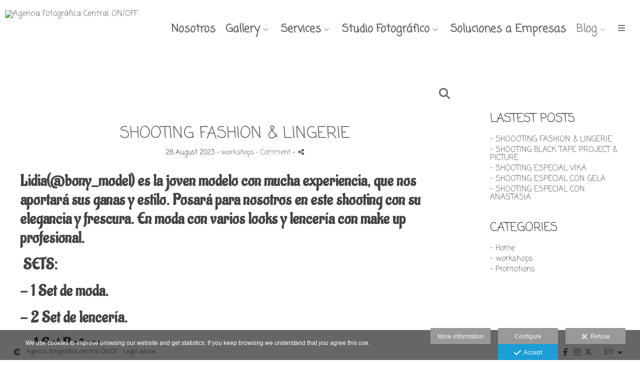

--- FILE ---
content_type: text/html; charset=UTF-8
request_url: https://www.studiocentral.es/lang/en/blog/shooting-fashion-lingerie70
body_size: 22773
content:
<!DOCTYPE html>
<html lang="en">

  <head>

    
<style>
html,body{background-color:;}
</style>
<base href="https://www.studiocentral.es" />
<meta charset="utf-8" />
<meta http-equiv="content-type" content="text/html; charset=utf-8" />
<meta http-equiv="content-language" content="en" />
<title>SHOOTING FASHION & LINGERIE</title>
<meta name="description" content="Lidia(@bony_model) es la joven modelo con mucha experiencia, que nos aportará sus ganas y estilo. Posará para nosotros en este shooting con su elegancia y frescura. En moda con varios looks y lencería con make up profesional. SETS: - 1 Set de moda. - 2 Set de lencería. - 1 Set Bañera. - Make up Profesional ¡TE ESPERAMOS!!! Sábado 2 de Septiembre del 2023 Horario Tarde: 16:30h a 20:30h (7 plazas Máximo) Tarifas Socios: 65€ No socios: 75€ Reservas e información: Móvil Oscar: 609323914 Studio: 932502834 O envíanos un email a: info@studiocentral.es Ven a STUDIO CENTRAL Y…. lo disfrutaras!!." />
<meta name="viewport" content="width=device-width, height=device-height, initial-scale=1.0, maximum-scale=1.0, user-scalable=0" />
<meta name="theme-color" content="" />
<link rel="dns-prefetch" href="https://maxcdn.bootstrapcdn.com">
<link rel="dns-prefetch" href="https://cdnjs.cloudflare.com">
<link rel="dns-prefetch" href="https://s3.eu-west-1.amazonaws.com"><link rel="preconnect" href="https://s3.eu-west-1.amazonaws.com" crossorigin="anonymous">
<meta name="generator" content="dinaCMS Arcadina">
<link rel="alternate" href="https://www.studiocentral.es/rss.xml" title="Agencia Fotográfica Central ON/OFF" type="application/rss+xml" />
<link rel="canonical" href="https://www.studiocentral.es/blog/shooting-fashion-lingerie70">
<link rel="alternate" hreflang="es" href="https://www.studiocentral.es/lang/es/blog/shooting-fashion-lingerie70" >
<link rel="alternate" hreflang="en" href="https://www.studiocentral.es/lang/en/blog/shooting-fashion-lingerie70" >
<link rel="alternate" hreflang="ca" href="https://www.studiocentral.es/lang/ca/blog/shooting-fashion-lingerie70" >
<meta property="content:id" content="4627" />
<meta property="content:id_sup" content="999990" />
<meta property="content:type" content="post" />

<meta property="fb:app_id" content="0"/>
<meta property="og:type" content="article">
<meta property="og:title" content="SHOOTING FASHION &amp; LINGERIE">
<meta property="og:description" content="Lidia(@bony_model) es la joven modelo con mucha experiencia, que nos aportará sus ganas y estilo. Posará para nosotros en este shooting con su elegancia y frescura. En moda con varios looks y lencería con make up profesional. SETS: - 1 Set de moda. - 2 Set de lencería. - 1 Set Bañera. - Make up Profesional ¡TE ESPERAMOS!!! Sábado 2 de Septiembre del 2023 Horario Tarde: 16:30h a 20:30h (7 plazas Máximo) Tarifas Socios: 65€ No socios: 75€ Reservas e información: Móvil Oscar: 609323914 Studio: 932502834 O envíanos un email a: info@studiocentral.es Ven a STUDIO CENTRAL Y…. lo disfrutaras!!.">
<meta property="og:url" content="https://www.studiocentral.es/lang/en/blog/shooting-fashion-lingerie70">
<meta property="og:image" content="https://www.studiocentral.es/sh/cdn/1525/4627/shooting-02-septiembre-2023_2023828134827rvEUoOhH.sized.jpg">
<meta property="og:image:type" content="image/jpeg" />
<meta property="og:image:width" content="640" />
<meta property="og:image:height" content="480" />
<meta name="twitter:card" content="summary_large_image" />
<meta name="twitter:title" content="SHOOTING FASHION &amp; LINGERIE" />
<meta name="twitter:description" content="Lidia(@bony_model) es la joven modelo con mucha experiencia, que nos aportará sus ganas y estilo. Posará para nosotros en este shooting con su elegancia y frescura. En moda con varios looks y lencería con make up profesional. SETS: - 1 Set de moda. - 2 Set de lencería. - 1 Set Bañera. - Make up Profesional ¡TE ESPERAMOS!!! Sábado 2 de Septiembre del 2023 Horario Tarde: 16:30h a 20:30h (7 plazas Máximo) Tarifas Socios: 65€ No socios: 75€ Reservas e información: Móvil Oscar: 609323914 Studio: 932502834 O envíanos un email a: info@studiocentral.es Ven a STUDIO CENTRAL Y…. lo disfrutaras!!.">
<meta property="twitter:image" content="https://www.studiocentral.es/sh/cdn/1525/4627/shooting-02-septiembre-2023_2023828134827rvEUoOhH.sized.jpg">
<link rel="image_src" href="https://www.studiocentral.es/sh/cdn/1525/4627/shooting-02-septiembre-2023_2023828134827rvEUoOhH.sized.jpg">
<script type="text/javascript">
var DINA_CONTENT_ID=4627;
var MODO_WEB='p';
var DINA_URI=["blog","shooting-fashion-lingerie70"]
var HTTP_PROTOCOL='https://'
var IN_DEMOS=false
var IN_MULTINICIO=false
var DINA_MOBILE=false;
var DINA_DEVICE={"type":"Desktop","os":"MacOS","osVersion":"Otros","userAgent":"Chrome","userAgentVersion":"131.0.0.0","force":false,"userAgentString":"Mozilla\/5.0 (Macintosh; Intel Mac OS X 10_15_7) AppleWebKit\/537.36 (KHTML, like Gecko) Chrome\/131.0.0.0 Safari\/537.36; ClaudeBot\/1.0; +claudebot@anthropic.com)"};
var DINA_THEME_NAME='tokyo2';
var DINA_THEME_MODULES={"menu":"tokyo2","footer":"tokyo2","page":"tokyo2","inicio":"impact","intro":"slideshow","texto":"tokyo2","galeria":"carousel","blog":"infinite","contacto":"tokyo2","noticias":"tokyo2","libro":"tokyo2","galeria_instagram":"basic","menu_mobile":"cool","menu_desktop":"dropdownh","landing":"basic"};
var DINA_TEMPLATE='blog';
var DINA_THEME_WHITE=true;
var DINA_ENABLE_RESIZE=false;
var DINA_ESCAPED_FRAGMENT=false;
var DINA_ICONS={"500px":"fa-brands fa-500px","ad":"fa-solid fa-ad","address-card-o":"fa-regular fa-address-card","address-card":"fa-regular fa-address-card","alarm-clock":"fa-light fa-alarm-clock","align-center":"fa-solid fa-align-center","align-left":"fa-solid fa-align-left","align-right":"fa-solid fa-align-right","analytics":"fa-solid fa-analytics","angle-double-down":"fa-light fa-angle-double-down","angle-double-left":"fa-light fa-angle-double-left","angle-double-right":"fa-light fa-angle-double-right","angle-double-up":"fa-light fa-angle-double-up","angle-down":"fa-light fa-angle-down","angle-left":"fa-light fa-angle-left","angle-right":"fa-light fa-angle-right","angle-up":"fa-light fa-angle-up","area-chart":"fa-solid fa-chart-area","arrow-circle-o-down":"fa-regular fa-arrow-alt-circle-down","arrow-circle-o-left":"fa-regular fa-arrow-alt-circle-left","arrow-circle-o-right":"fa-regular fa-arrow-alt-circle-right","arrow-circle-o-up":"fa-regular fa-arrow-alt-circle-up","arrow-down":"fa-solid fa-arrow-down","arrow-left":"fa-solid fa-arrow-left","arrow-right":"fa-solid fa-arrow-right","arrow-right-long":"fa-light fa-long-arrow-right","arrow-up":"fa-solid fa-arrow-up","arrows-alt":"fa-solid fa-arrows-alt","arrows-h":"fa-solid fa-arrows-h","arrows-v":"fa-solid fa-arrows-v","arrows":"fa-solid fa-arrows","arrows-light":"fa-light fa-arrows-up-down-left-right","asterisk":"fa-solid fa-asterisk","badge-dollar":"fa-solid fa-badge-dollar","badge-percent":"fa-solid fa-badge-percent","badge":"fa-solid fa-badge","ban":"fa-solid fa-ban","bars":"fa-solid fa-bars","behance":"fa-brands fa-behance","bell-o":"fa-regular fa-bell","blank":"fa-solid fa-fw","blogger-b":"fa-brands fa-blogger-b","blogger":"fa-brands fa-blogger-b","bold":"fa-solid fa-bold","bolt":"fa-solid fa-bolt","book":"fa-solid fa-book","booking":"fa-regular fa-book-user","bookmark":"fa-solid fa-bookmark","brain":"fa-regular fa-head-side-brain","browser":"fa-regular fa-browser","calculator":"fa-solid fa-calculator","calendar":"fa-regular fa-calendar-alt","calendar-add":"fa-regular fa-calendar-plus","calendar-star":"fa-regular fa-calendar-star","calendar-check":"fa-regular fa-calendar-check","camera-retro":"fa-solid fa-camera-retro","camera":"fa-solid fa-camera","card":"fa-solid fa-credit-card","caret-down":"fa-solid fa-caret-down","caret-left":"fa-solid fa-caret-left","caret-right":"fa-solid fa-caret-right","caret-up":"fa-solid fa-caret-up","cart-circle-plus":"fa-solid fa-cart-circle-plus","cart-down":"fa-solid fa-cart-down","cart-left":"fa-solid fa-cart-left","cart-right":"fa-solid fa-cart-right","cart-up":"fa-solid fa-cart-up","certificate":"fa-solid fa-certificate","chart-area":"fa-solid fa-chart-area","chart-bar":"fa-solid fa-chart-bar","chart-line":"fa-solid fa-chart-line","check":"fa-solid fa-check","checked":"fa-solid fa-check-square","check-circle":"fa-solid fa-check-circle","chevron-down":"fa-light fa-chevron-down","previous":"fa-light fa-chevron-left","prev":"fa-light fa-chevron-left","chevron-left":"fa-light fa-chevron-left","chevron-right":"fa-light fa-chevron-right","next":"fa-light fa-chevron-right","chevron-up":"fa-light fa-chevron-up","circle-notch":"fa-solid fa-circle-notch","circle-o-notch":"fa-solid fa-circle-notch fa-spin","circle-thin":"fa-regular fa-circle","circle":"fa-solid fa-circle","clipboard-list-check":"fa-solid fa-clipboard-list-check","clipboard-list":"fa-solid fa-clipboard-list","clipboard":"fa-solid fa-paste","clock-o":"fa-regular fa-clock","clock":"fa-regular fa-clock","clone":"fa-regular fa-clone","close":"fa-light fa-xmark","cloud":"fa-solid fa-cloud","cloud-download":"fa-solid fa-cloud-download","cloud-upload":"fa-solid fa-cloud-upload","cloud-plus":"fa-solid fa-cloud-plus","code":"fa-regular fa-code","cog":"fa-solid fa-cog","columns":"fa-regular fa-columns","comment":"fa-solid fa-comment","commenting-o":"fa-regular fa-commenting","comments-o":"fa-regular fa-comments","comments":"fa-solid fa-comments","compress":"fa-solid fa-compress-alt","connect":"fa-solid fa-right-to-bracket","copy":"fa-solid fa-copy","copyright":"fa-solid fa-copyright","credit-card-alt":"fa-solid fa-credit-card","credit-card":"fa-solid fa-credit-card","crono":"fa-regular fa-stopwatch","crosshairs":"fa-light fa-crosshairs","css3":"fa-brands fa-css3","cubes":"fa-solid fa-cubes","delicious":"fa-brands fa-delicious","desktop":"fa-solid fa-desktop","deviantart":"fa-brands fa-deviantart","dot-circle":"fa-regular fa-dot-circle","download":"fa-solid fa-download","dribbble":"fa-brands fa-dribbble","ellipsis-v":"fa-solid fa-ellipsis-v","email":"fa-solid fa-envelope","envelope-o":"fa-solid fa-envelope","envelope":"fa-solid fa-envelope","envelope-open":"fa-regular fa-envelope-open","eraser":"fa-solid fa-eraser","exchange":"fa-solid fa-exchange","exclamation-circle":"fa-solid fa-exclamation-circle","exclamation-triangle":"fa-solid fa-exclamation-triangle","exclamation":"fa-solid fa-exclamation","expand":"fa-solid fa-expand","external-link":"fa-solid fa-external-link","eye":"fa-solid fa-eye","eye-slash":"fa-solid fa-eye-slash","face-grin":"fa-solid fa-grin","facebook":"fa-brands fa-facebook-f","fast-backward":"fa-solid fa-fast-backward","fast-forward":"fa-solid fa-fast-forward","file-code-o":"fa-regular fa-file-code","file-import":"fa-solid fa-file-import","file-o":"fa-regular fa-file","file-pen":"fa-solid fa-file-pen","file-pdf-o":"fa-regular fa-file-pdf","file-signature":"fa-regular fa-file-signature","file-text-o":"fa-regular fa-file-alt","file-text":"fa-solid fa-file-alt","file-video-o":"fa-regular fa-file-video","file":"fa-solid fa-file","files-o":"fa-regular fa-copy","file-image":"fa-regular fa-file-image","file-edit":"fa-regular fa-file-edit","file-alt":"fa-regular fa-file-alt","flag":"fa-solid fa-flag","flickr":"fa-brands fa-flickr","folder":"fa-solid fa-folder","folder-plus":"fa-solid fa-folder-plus","folders":"fa-solid fa-folders","folder-tree":"fa-solid fa-folder-tree","folder-upload":"fa-solid fa-folder-upload","folder-download":"fa-solid fa-folder-download","folder-open":"fa-solid fa-folder-open","font":"fa-solid fa-font","font-case":"fa-regular fa-font-case","foursquare":"fa-brands fa-foursquare","frown-o":"fa-regular fa-frown","fullscreen-off":"fa-solid fa-compress","fullscreen-on":"fa-solid fa-expand","gifts":"fa-solid fa-gifts","globe":"fa-solid fa-globe-americas","grid":"fa-solid fa-th","google":"fa-brands fa-google","google-plus":"fa-brands fa-google-plus-g","googleplus":"fa-brands fa-google-plus-g","hashtag":"fa-solid fa-hashtag","hdd-o":"fa-regular fa-hdd","heart":"fa-solid fa-heart","heart-circle-plus":"fa-solid fa-heart-circle-plus","help":"fa-solid fa-question-circle","history":"fa-solid fa-history","home":"fa-solid fa-home","hourglass":"fa-solid fa-hourglass","ia":"fa-regular fa-head-side-brain","icons":"fa-solid fa-icons","id-card-o":"fa-regular fa-id-card","id-card":"fa-solid fa-id-card","image-polaroid":"fa-solid fa-image-polaroid","image":"fa-regular fa-image","images":"fa-regular fa-images","info-circle":"fa-solid fa-info-circle","info-questiff":"fa-solid fa-info-question","info-question":"fa-solid fa-info-question","info":"fa-solid fa-info","instagram":"fa-brands fa-instagram","italic":"fa-solid fa-italic","key":"fa-solid fa-key","language":"fa-regular fa-language","laptop":"fa-solid fa-laptop","line-chart":"fa-solid fa-chart-line","link":"fa-solid fa-link","linkedin-in":"fa-brands fa-linkedin-in","linkedin":"fa-brands fa-linkedin-in","list-ol":"fa-solid fa-list-ol","list":"fa-solid fa-list","lock":"fa-solid fa-lock","long-arrow-down":"fa-light fa-long-arrow-down","long-arrow-left":"fa-light fa-long-arrow-left","long-arrow-right":"fa-light fa-long-arrow-right","long-arrow-up":"fa-light fa-long-arrow-up","mail":"fa-solid fa-envelope","mail-bulk":"fa-solid fa-mail-bulk","map-marker":"fa-solid fa-location-dot","map-marker-edit":"fa-solid fa-location-pin","map-o":"fa-solid fa-map","megaphone":"fa-solid fa-megaphone","minus-circle":"fa-solid fa-minus-circle","minus-light":"fa-light fa-minus","minus-square":"fa-regular fa-minus-square","minus":"fa-solid fa-minus","mobile":"fa-solid fa-mobile-alt","money":"fa-regular fa-money-bill-alt","mouse-alt":"fa-regular fa-mouse-alt","music":"fa-solid fa-music","newspaper-o":"fa-regular fa-newspaper","paint-brush":"fa-solid fa-paint-brush","palette":"fa-solid fa-palette","paper-plane":"fa-solid fa-paper-plane","paste":"fa-solid fa-paste","paypal":"fa-brands fa-paypal","pause":"fa-solid fa-pause","pencil":"fa-solid fa-pencil","percent":"fa-solid fa-percent","phone":"fa-solid fa-phone-alt","photo-video":"fa-solid fa-photo-video","picasa":"fa-solid fa-life-ring","picture-o":"fa-regular fa-image","picture":"fa-regular fa-image","pinterest-p":"fa-brands fa-pinterest-p","pinterest":"fa-brands fa-pinterest-p","play-circle":"fa-solid fa-play-circle","play":"fa-solid fa-play","plug":"fa-solid fa-plug","plus-circle":"fa-solid fa-plus-circle","plus-light":"fa-light fa-plus","plus-square":"fa-regular fa-plus-square","plus":"fa-solid fa-plus","portrait":"fa-regular fa-portrait","power-off":"fa-solid fa-power-off","preview":"fa-solid fa-file-search","print":"fa-solid fa-print","prohibited":"fa-solid fa-minus-circle","pulse":"fa-solid fa-spinner fa-pulse","qr-code":"fa-regular fa-qrcode","qrcode":"fa-regular fa-qrcode","question":"fa-solid fa-question-circle","question-circle":"fa-solid fa-question-circle","radio":"fa-regular fa-circle","radio-checked":"fa-regular fa-dot-circle","random":"fa-solid fa-random","receipt":"fa-light fa-receipt","reddit":"fa-brands fa-reddit","redo":"fa-solid fa-redo","refresh":"fa-solid fa-sync","rocket":"fa-regular fa-rocket","rocket-launch":"fa-regular fa-rocket-launch","rss":"fa-solid fa-rss","search-plus":"fa-solid fa-search-plus","search":"fa-solid fa-search","send":"fa-solid fa-paper-plane","sessions":"fa-regular fa-calendar-check","sessiontypes":"fa-regular fa-camera-retro","share-alt":"fa-solid fa-share-alt","share-square-o":"fa-solid fa-share-square","share":"fa-solid fa-share","shipping-fast":"fa-solid fa-shipping-fast","shopping-basket":"fa-solid fa-shopping-basket","shopping-cart-plus":"fa-solid fa-cart-plus","shopping-cart":"fa-solid fa-shopping-cart","sign-in":"fa-solid fa-sign-in","sign-out":"fa-solid fa-sign-out","sitemap":"fa-solid fa-sitemap","skype":"fa-brands fa-skype","sliders-h":"fa-regular fa-sliders-h","sliders-v-square":"fa-solid fa-sliders-v-square","smile-o":"fa-regular fa-smile","sms":"fa-regular fa-sms","sort-alpha-asc":"fa-solid fa-sort-alpha-down","sort":"fa-solid fa-sort","sparkles":"fa-solid fa-sparkles","spin":"fa-spin","spinner-third":"fa-solid fa-spinner-third fa-pulse","star-o":"fa-regular fa-star","star":"fa-solid fa-star","star-half-o":"fa-solid fa-star-half-stroke","stars":"fa-solid fa-stars","step-backward":"fa-solid fa-step-backward","step-forward":"fa-solid fa-step-forward","sticky-note-o":"fa-regular fa-sticky-note","sticky-note":"fa-solid fa-sticky-note","stream":"fa-light fa-stream","sync":"fa-solid fa-sync","table":"fa-light fa-table","tablet":"fa-solid fa-tablet-alt","tachometer":"fa-solid fa-tachometer-alt","tag":"fa-solid fa-tag","tasks":"fa-solid fa-tasks-alt","telegram":"fa-brands fa-telegram","text-width":"fa-regular fa-text-width","th-large":"fa-solid fa-th-large","th":"fa-solid fa-th","thumbs-o-up":"fa-solid fa-thumbs-up","thumbs-up":"fa-solid fa-thumbs-up","thumbtack":"fa-solid fa-thumbtack","tiktok":"fa-brands fa-tiktok","times":"fa-solid fa-xmark","tools":"fa-solid fa-tools","toolbox":"fa-solid fa-toolbox","trash-o":"fa-regular fa-trash-can","trash":"fa-solid fa-trash-can","truck":"fa-solid fa-truck","tumblr":"fa-brands fa-tumblr","twitch":"fa-brands fa-twitch","twitter":"fa-brands fa-x-twitter","unchecked":"fa-regular fa-square","undo":"fa-solid fa-undo","unlock":"fa-solid fa-unlock","upload":"fa-solid fa-upload","upselling":"fa-solid fa-arrow-circle-up","user-edit":"fa-solid fa-user-edit","user-secret":"fa-solid fa-user-secret","user":"fa-solid fa-user","users":"fa-solid fa-users","users-cog":"fa-solid fa-users-cog","video-camera":"fa-solid fa-video","vimeo":"fa-brands fa-vimeo-v","vk":"fa-brands fa-vk","volume-off":"fa-solid fa-volume-off","volume-up":"fa-solid fa-volume-up","wait":"fa-solid fa-circle-notch fa-spin","warning":"fa-solid fa-exclamation-circle","whatsapp":"fa-brands fa-whatsapp","window-maximize":"fa-solid fa-window-maximize","window-minimize":"fa-solid fa-window-minimize","wrench":"fa-solid fa-wrench","yahoo":"fa-brands fa-yahoo","youtube-play":"fa-brands fa-youtube","youtube":"fa-brands fa-youtube"}
</script>

<!-- Structured data LD+JSON -->
<script type="application/ld+json">
{"@context":"http://schema.org","@graph":[{"@type":"WebSite","@id":"https://www.studiocentral.es","name":"Agencia Fotográfica Central ON/OFF","description":"Photographer websites that make the difference. Our web designs for photographers are at the forefront. Own design websites with a complete control panel.","inLanguage":"en"},{"@type":"BreadcrumbList","itemListElement":[{"@type":"ListItem","position":1,"name":"Agencia Fotográfica Central ON/OFF","item":"https://www.studiocentral.es"},{"@type":"ListItem","position":2,"name":"Blog","item":"https://www.studiocentral.es/lang/en/blog"},{"@type":"ListItem","position":3,"name":"SHOOTING FASHION & LINGERIE","item":"https://www.studiocentral.es/lang/en/blog/shooting-fashion-lingerie70"}]},{"@type":"WebPage","@id":"https://www.studiocentral.es/lang/en/blog/shooting-fashion-lingerie70","name":"SHOOTING FASHION & LINGERIE","inLanguage":"en","description":"Lidia(@bony_model) es la joven modelo con mucha experiencia, que nos aportará sus ganas y estilo. Posará para nosotros en este shooting con su elegancia y frescura. En moda con varios looks y lencería con make up profesional. SETS: - 1 Set de moda. - 2 Set de lencería. - 1 Set Bañera. - Make up Profesional ¡TE ESPERAMOS!!! Sábado 2 de Septiembre del 2023 Horario Tarde: 16:30h a 20:30h (7 plazas Máximo) Tarifas Socios: 65€ No socios: 75€ Reservas e información: Móvil Oscar: 609323914 Studio: 932502834 O envíanos un email a: info@studiocentral.es Ven a STUDIO CENTRAL Y…. lo disfrutaras!!.","dateCreated":"2023-08-28T11:47:17Z","dateModified":"2023-08-28T11:48:46Z","datePublished":"2023-08-27T22:00:00Z","author":{"@type":"Person","name":"Oscar","email":"oscar.c@studiocentral.es"},"publisher":{"@type":"Organization","name":"Agencia Fotográfica Central ON/OFF","logo":{"@type":"ImageObject","contentUrl":"https://cdn1.arcadinacloud.com/1525/999999/_logo_201807181051525b4f1bc8023d8.sized.png","url":"https://cdn1.arcadinacloud.com/1525/999999/_logo_201807181051525b4f1bc8023d8.sized.png","width":300,"height":75}},"isPartOf":{"@id":"https://www.studiocentral.es"}}]}
</script>


<link rel="icon" href="https://cdn1.arcadinacloud.com/1525/999999/_favicon_201807181054545b4f1c7e7b786.ico">
<link rel="apple-touch-icon" href="https://cdn1.arcadinacloud.com/1525/999999/_favicon_201807181054545b4f1c7e7b786.ico">


    
<link rel="stylesheet" type="text/css" href="https://cdnjs.cloudflare.com/ajax/libs/jqueryui/1.11.4/themes/smoothness/jquery-ui.min.css">
<link rel="stylesheet" type="text/css" href="https://maxcdn.bootstrapcdn.com/bootstrap/3.3.6/css/bootstrap.min.css">
<link rel="stylesheet" type="text/css" href="https://kit.fontawesome.com/7dbbd6cc12.css">
<link rel="stylesheet" type="text/css" href="https://static.arcadina.net/dinacms/js/aviso-legal-popup.css?ts=20260116114903">
<link rel="stylesheet" type="text/css" href="https://static.arcadina.net/dinacms/theme2/layouts/css/fixed/cbcontent.css?ts=20260116114904">
<link rel="stylesheet" type="text/css" href="https://static.arcadina.net/dinacms/theme2/layouts/css/fixed/ionicons/css/ionicons.min.css?ts=20260116114904">
<!-- Code snippet to speed up Google Fonts rendering: googlefonts.3perf.com -->
<link rel="dns-prefetch" href="https://fonts.gstatic.com">
<link rel="dns-prefetch" href="https://fonts.googleapis.com">
<link rel="preconnect" href="https://fonts.gstatic.com" crossorigin="anonymous">
<link rel="preconnect" href="https://fonts.googleapis.com" crossorigin="anonymous">
<script type="text/javascript">
!function(e,n,t){"use strict";var o="https://fonts.googleapis.com/css?family=Coming+Soon|Lato|Yanone+Kaffeesatz|Noto+Sans&display=swap",r="__3perf_googleFontsStylesheet";function c(e){(n.head||n.body).appendChild(e)}function a(){var e=n.createElement("link");e.href=o,e.rel="stylesheet",c(e)}function f(e){if(!n.getElementById(r)){var t=n.createElement("style");t.id=r,c(t)}n.getElementById(r).innerHTML=e}e.FontFace&&e.FontFace.prototype.hasOwnProperty("display")?(t[r]&&f(t[r]),fetch(o).then(function(e){return e.text()}).then(function(e){return e.replace(/@font-face {/g,"@font-face{font-display:swap;")}).then(function(e){return t[r]=e}).then(f).catch(a)):a()}(window,document,localStorage);
</script>
<!-- End of code snippet for Google Fonts -->
<link rel="preload" href="https://www.studiocentral.es/content/css/bundle-blog.css?ts=20260121023649" as="style" />
<link rel="stylesheet" type="text/css" href="https://www.studiocentral.es/content/css/bundle-blog.css?ts=20260121023649" />


    


    
<style type='text/css'></style><style></style><style>
            .infinite-text-hide{
              opacity: 1 !important;
            }
          
            @media (min-width: 801px) {
              .post-items,
              .post-items-grande {
                width: calc(100% - 0px);
              }

              
            }
            @media (min-width: 760px) {
              .post-items {
                width: calc(50% - 0px);
              }

              .post-items-grande {
                width: calc(100% - 0px);
              }

              
            }
            @media (min-width: 952px) {
              .post-items {
                width: calc(33.33333333% - 0px);
              }

              .post-items-grande {
                width: calc(66.66666666% - 0px);
              }

              
            }
            @media (min-width: 1268px) {
              .post-items {
                width: calc(25% - 0px);
              }

              .post-items-grande {
                width: calc(50% - 0px);
              }

              
            }.infinite-post-head,
            .content-blog-title,
            .infinite-blog-post-head,
            .post-head{
              text-align: center !important;
            }
           
      .infinite-post .infinite-post-img:hover img{
        opacity: 0.99;
      }
    </style><style>@media(max-width: 801px){
          .content-footer{
            background-color: transparent;
          }
          body:not(.template-inicio) #arizona-main .arizona-footer,
          body:not(.template-inicio) #bangkok-main .bangkok-footer,
          body:not(.template-inicio) #cairo2-main .cairo2-footer:not(.bottom-align-text),
          body:not(.template-inicio) #newyork2-main footer.newyork2-footer,
          body:not(.template-inicio) #sydney2-main .sydney2-footer,
          body:not(.template-inicio) #tokyo2-main .tokyo2-footer,
          body:not(.template-inicio) #venezia2-main .venezia2-footer{
            background-color: rgba(255,255,255,0.8) !important;
          }
        }</style><style type='text/css'>@media(min-width: 801px){
      body:not(.template-blog):not(.template-inicio):not(.template-intro) .logo-show-bg{
        background-color: rgba(255,255,255,0.01) !important;
      }
    
      body:not(.template-blog):not(.template-inicio):not(.template-intro) .tokyo2-menu{
        background-color: rgba(255,255,255,0.8) !important;
      }

      body.template-blog .content-header{
        background-color: rgba(255,255,255,0.8) !important;
      }
    
      body:not(.template-inicio):not(.template-intro) footer.content-footer{
        background-color: rgba(255,255,255,0.01) !important;
      }
    
      .template-intro .logo-show-bg{
        background-color: rgba(255,255,255,0.01) !important;
      }
    
    .template-intro .tokyo2-menu{
        background-color: rgba(255,255,255,0.8) !important;
      }
    
    .template-intro footer.content-footer{
        background-color: rgba(255,255,255,0.01) !important;
      }
    .template-intro footer{z-index: 1001 !important;}}</style><style>
          .base-module-menu_desktop-dropdownh:not(.template-inicio):not(.template-intro) .content-module-menu_desktop ul li:hover > ul{
            background-color: transparent;
          }

          .base-module-menu_desktop-dropdownh:not(.template-inicio):not(.template-intro) .content-module-menu_desktop ul li:hover > ul li{
            background-color: rgba(102,102,102,0.8);
          }

          .base-module-menu_desktop-dropdownh:not(.template-inicio):not(.template-intro) .content-module-menu_desktop ul li:hover > ul li:hover{
            background-color: rgba(255,255,255,0.8);
          }
        
          .template-intro.base-module-menu_desktop-dropdownh .content-module-menu_desktop ul li:hover > ul{
            background-color: transparent;
          }

          .template-intro.base-module-menu_desktop-dropdownh .content-module-menu_desktop ul li:hover > ul li{
            background-color: rgba(102,102,102,0.8);
          }

          .template-intro.base-module-menu_desktop-dropdownh .content-module-menu_desktop ul li:hover > ul li:hover{
            background-color: rgba(255,255,255,0.8);
          }
        </style><style>
          .content-module-menu_mobile.menu-cool li[data-id_sup='999992'] ul,
          .content-module-menu_mobile.menu-cool li.opcion-blog ul{
            text-transform:none
          }
        @media(max-width: 801px){
          /* Color */
          .base-module-menu_mobile-cool .content-module-menu_mobile.menu-cool.fixed-zone:not(.no-transparency) .content-logo,
          .base-module-menu_mobile-cool .content-module-menu_mobile.menu-cool.fixed-zone:not(.no-transparency) .mobile-cool-navbar-header{
            background-color: rgba(255,255,255,0.8);
          }

          .base-module-menu_mobile-cool .content-module-menu_mobile.menu-cool.fixed-zone.no-transparency .content-logo,
          .base-module-menu_mobile-cool .content-module-menu_mobile.menu-cool.fixed-zone.no-transparency .mobile-cool-navbar-header{
            background-color: #ffffff;
          }

          .base-module-menu_mobile-cool .content-module-menu_mobile.menu-cool.fixed-zone .content-logo,
          .base-module-menu_mobile-cool .content-module-menu_mobile.menu-cool.fixed-zone .mobile-cool-navbar-header{
            transition: background-color 400ms ease-in-out;
          }

          .base-module-menu_mobile-cool.show-menu-mobile.menu-mobile-displayed .content-module-menu_mobile.menu-cool.fixed-zone,
          .base-module-menu_mobile-cool.show-menu-mobile.menu-mobile-displayed .content-menu{
            /*position: initial;*/
          }

          .base-module-menu_mobile-cool.show-menu-mobile.menu-mobile-displayed .content-module-menu_mobile.menu-cool.fixed-zone .mobile-cool-navbar-block,
          .base-module-menu_mobile-cool.show-menu-mobile.menu-mobile-displayed .content-module-menu_mobile.menu-cool.fixed-zone .mobile-cool-navbar-block .submenu-active{
            /*background-color: transparent;*/
          }

          .base-module-menu_mobile-cool .content-menu,
          .base-module-menu_mobile-cool .newyork2-navbar-header, 
          .base-module-menu_mobile-cool .newyork2-navbar-block,
          .base-module-menu_mobile-cool #lside,
          .base-module-menu_mobile-cool .tokyo2-header, 
          .base-module-menu_mobile-cool .tokyo2-menu2{
            background-color: transparent;
          }

          .base-module-menu_mobile-cool #language_selector_iso_mobile{
            border: 1px solid transparent;
          }

          .base-module-menu_mobile-cool .mobile-cool-navbar-header > div{
            background-color: #ffffff
          }
        
          /* Color */
          .template-intro.base-module-menu_mobile-cool:not(.base-module-infinite) .content-base{
            height: 100% !important;
          }

          .template-intro.base-module-menu_mobile-cool .content-menu .content-logo{
            z-index: 9999;
          }

          .template-intro.base-module-menu_mobile-cool .content-menu,
          .template-intro.base-module-menu_mobile-cool #cairo2-menu-space{
            min-height: 0 !important;
            height: 0 !important;
          }
        
        /*.base-module-menu_mobile-cool .content-module-menu_mobile.menu-cool.fixed-zone:not(.no-transparency) .mobile-menu-content{*/
        .base-module-menu_mobile-cool .content-module-menu_mobile.menu-cool.fixed-zone:not(.no-transparency) .mobile-cool-navbar-parent{
          background-color: rgba(255,255,255,0.8);
        }

        .base-module-menu_mobile-cool .submenu-active{
          background-color: transparent;
        }
      }</style>

    
<script type="text/javascript" src="https://cdnjs.cloudflare.com/ajax/libs/jquery/1.11.1/jquery.min.js"></script>
<script type="text/javascript" src="https://cdnjs.cloudflare.com/ajax/libs/jqueryui/1.11.4/jquery-ui.min.js"></script>
<script type="text/javascript" src="https://cdnjs.cloudflare.com/ajax/libs/jquery-migrate/1.3.0/jquery-migrate.min.js"></script>
<script type="text/javascript" src="https://cdnjs.cloudflare.com/ajax/libs/js-cookie/2.2.1/js.cookie.min.js"></script>
<script type="text/javascript" src="https://maxcdn.bootstrapcdn.com/bootstrap/3.3.6/js/bootstrap.min.js"></script>
<script type="text/javascript" src="https://static.arcadina.net/dinacms/js/basic.js?ts=20260116114903"></script>
<script type="text/javascript" src="https://static.arcadina.net/dinacms/js/aviso-legal-popup.js?ts=20260116114903"></script>
<script type="text/javascript" src="https://static.arcadina.net/dinacms/js/dinaicon.js?ts=20260116114903"></script>
<script type="text/javascript">
var DINA_URI = ["blog","shooting-fashion-lingerie70"];
var DINA_WEB_URL = "https://www.studiocentral.es";
var DINA_GESTION_URL = "https://www.studiocentral.es/gestion";
var DINA_THEME_URL = "https://www.studiocentral.es/theme/tokyo2";
var DINA_AUTH_TOKEN = "5deb7a9bc39dd91938b82efd0b3be68d";
var video_auto = "0";
var FB_VERSION = "v2.9";
var FB_ID = "0";
var txt_img_protect = "This photo has copyright. All rights reserved. Unauthorized use prohibited.";
var DINA_DEVICE=getDinaDevice();
var DINA_ICONS={"500px":"fa-brands fa-500px","ad":"fa-solid fa-ad","address-card-o":"fa-regular fa-address-card","address-card":"fa-regular fa-address-card","alarm-clock":"fa-light fa-alarm-clock","align-center":"fa-solid fa-align-center","align-left":"fa-solid fa-align-left","align-right":"fa-solid fa-align-right","analytics":"fa-solid fa-analytics","angle-double-down":"fa-light fa-angle-double-down","angle-double-left":"fa-light fa-angle-double-left","angle-double-right":"fa-light fa-angle-double-right","angle-double-up":"fa-light fa-angle-double-up","angle-down":"fa-light fa-angle-down","angle-left":"fa-light fa-angle-left","angle-right":"fa-light fa-angle-right","angle-up":"fa-light fa-angle-up","area-chart":"fa-solid fa-chart-area","arrow-circle-o-down":"fa-regular fa-arrow-alt-circle-down","arrow-circle-o-left":"fa-regular fa-arrow-alt-circle-left","arrow-circle-o-right":"fa-regular fa-arrow-alt-circle-right","arrow-circle-o-up":"fa-regular fa-arrow-alt-circle-up","arrow-down":"fa-solid fa-arrow-down","arrow-left":"fa-solid fa-arrow-left","arrow-right":"fa-solid fa-arrow-right","arrow-right-long":"fa-light fa-long-arrow-right","arrow-up":"fa-solid fa-arrow-up","arrows-alt":"fa-solid fa-arrows-alt","arrows-h":"fa-solid fa-arrows-h","arrows-v":"fa-solid fa-arrows-v","arrows":"fa-solid fa-arrows","arrows-light":"fa-light fa-arrows-up-down-left-right","asterisk":"fa-solid fa-asterisk","badge-dollar":"fa-solid fa-badge-dollar","badge-percent":"fa-solid fa-badge-percent","badge":"fa-solid fa-badge","ban":"fa-solid fa-ban","bars":"fa-solid fa-bars","behance":"fa-brands fa-behance","bell-o":"fa-regular fa-bell","blank":"fa-solid fa-fw","blogger-b":"fa-brands fa-blogger-b","blogger":"fa-brands fa-blogger-b","bold":"fa-solid fa-bold","bolt":"fa-solid fa-bolt","book":"fa-solid fa-book","booking":"fa-regular fa-book-user","bookmark":"fa-solid fa-bookmark","brain":"fa-regular fa-head-side-brain","browser":"fa-regular fa-browser","calculator":"fa-solid fa-calculator","calendar":"fa-regular fa-calendar-alt","calendar-add":"fa-regular fa-calendar-plus","calendar-star":"fa-regular fa-calendar-star","calendar-check":"fa-regular fa-calendar-check","camera-retro":"fa-solid fa-camera-retro","camera":"fa-solid fa-camera","card":"fa-solid fa-credit-card","caret-down":"fa-solid fa-caret-down","caret-left":"fa-solid fa-caret-left","caret-right":"fa-solid fa-caret-right","caret-up":"fa-solid fa-caret-up","cart-circle-plus":"fa-solid fa-cart-circle-plus","cart-down":"fa-solid fa-cart-down","cart-left":"fa-solid fa-cart-left","cart-right":"fa-solid fa-cart-right","cart-up":"fa-solid fa-cart-up","certificate":"fa-solid fa-certificate","chart-area":"fa-solid fa-chart-area","chart-bar":"fa-solid fa-chart-bar","chart-line":"fa-solid fa-chart-line","check":"fa-solid fa-check","checked":"fa-solid fa-check-square","check-circle":"fa-solid fa-check-circle","chevron-down":"fa-light fa-chevron-down","previous":"fa-light fa-chevron-left","prev":"fa-light fa-chevron-left","chevron-left":"fa-light fa-chevron-left","chevron-right":"fa-light fa-chevron-right","next":"fa-light fa-chevron-right","chevron-up":"fa-light fa-chevron-up","circle-notch":"fa-solid fa-circle-notch","circle-o-notch":"fa-solid fa-circle-notch fa-spin","circle-thin":"fa-regular fa-circle","circle":"fa-solid fa-circle","clipboard-list-check":"fa-solid fa-clipboard-list-check","clipboard-list":"fa-solid fa-clipboard-list","clipboard":"fa-solid fa-paste","clock-o":"fa-regular fa-clock","clock":"fa-regular fa-clock","clone":"fa-regular fa-clone","close":"fa-light fa-xmark","cloud":"fa-solid fa-cloud","cloud-download":"fa-solid fa-cloud-download","cloud-upload":"fa-solid fa-cloud-upload","cloud-plus":"fa-solid fa-cloud-plus","code":"fa-regular fa-code","cog":"fa-solid fa-cog","columns":"fa-regular fa-columns","comment":"fa-solid fa-comment","commenting-o":"fa-regular fa-commenting","comments-o":"fa-regular fa-comments","comments":"fa-solid fa-comments","compress":"fa-solid fa-compress-alt","connect":"fa-solid fa-right-to-bracket","copy":"fa-solid fa-copy","copyright":"fa-solid fa-copyright","credit-card-alt":"fa-solid fa-credit-card","credit-card":"fa-solid fa-credit-card","crono":"fa-regular fa-stopwatch","crosshairs":"fa-light fa-crosshairs","css3":"fa-brands fa-css3","cubes":"fa-solid fa-cubes","delicious":"fa-brands fa-delicious","desktop":"fa-solid fa-desktop","deviantart":"fa-brands fa-deviantart","dot-circle":"fa-regular fa-dot-circle","download":"fa-solid fa-download","dribbble":"fa-brands fa-dribbble","ellipsis-v":"fa-solid fa-ellipsis-v","email":"fa-solid fa-envelope","envelope-o":"fa-solid fa-envelope","envelope":"fa-solid fa-envelope","envelope-open":"fa-regular fa-envelope-open","eraser":"fa-solid fa-eraser","exchange":"fa-solid fa-exchange","exclamation-circle":"fa-solid fa-exclamation-circle","exclamation-triangle":"fa-solid fa-exclamation-triangle","exclamation":"fa-solid fa-exclamation","expand":"fa-solid fa-expand","external-link":"fa-solid fa-external-link","eye":"fa-solid fa-eye","eye-slash":"fa-solid fa-eye-slash","face-grin":"fa-solid fa-grin","facebook":"fa-brands fa-facebook-f","fast-backward":"fa-solid fa-fast-backward","fast-forward":"fa-solid fa-fast-forward","file-code-o":"fa-regular fa-file-code","file-import":"fa-solid fa-file-import","file-o":"fa-regular fa-file","file-pen":"fa-solid fa-file-pen","file-pdf-o":"fa-regular fa-file-pdf","file-signature":"fa-regular fa-file-signature","file-text-o":"fa-regular fa-file-alt","file-text":"fa-solid fa-file-alt","file-video-o":"fa-regular fa-file-video","file":"fa-solid fa-file","files-o":"fa-regular fa-copy","file-image":"fa-regular fa-file-image","file-edit":"fa-regular fa-file-edit","file-alt":"fa-regular fa-file-alt","flag":"fa-solid fa-flag","flickr":"fa-brands fa-flickr","folder":"fa-solid fa-folder","folder-plus":"fa-solid fa-folder-plus","folders":"fa-solid fa-folders","folder-tree":"fa-solid fa-folder-tree","folder-upload":"fa-solid fa-folder-upload","folder-download":"fa-solid fa-folder-download","folder-open":"fa-solid fa-folder-open","font":"fa-solid fa-font","font-case":"fa-regular fa-font-case","foursquare":"fa-brands fa-foursquare","frown-o":"fa-regular fa-frown","fullscreen-off":"fa-solid fa-compress","fullscreen-on":"fa-solid fa-expand","gifts":"fa-solid fa-gifts","globe":"fa-solid fa-globe-americas","grid":"fa-solid fa-th","google":"fa-brands fa-google","google-plus":"fa-brands fa-google-plus-g","googleplus":"fa-brands fa-google-plus-g","hashtag":"fa-solid fa-hashtag","hdd-o":"fa-regular fa-hdd","heart":"fa-solid fa-heart","heart-circle-plus":"fa-solid fa-heart-circle-plus","help":"fa-solid fa-question-circle","history":"fa-solid fa-history","home":"fa-solid fa-home","hourglass":"fa-solid fa-hourglass","ia":"fa-regular fa-head-side-brain","icons":"fa-solid fa-icons","id-card-o":"fa-regular fa-id-card","id-card":"fa-solid fa-id-card","image-polaroid":"fa-solid fa-image-polaroid","image":"fa-regular fa-image","images":"fa-regular fa-images","info-circle":"fa-solid fa-info-circle","info-questiff":"fa-solid fa-info-question","info-question":"fa-solid fa-info-question","info":"fa-solid fa-info","instagram":"fa-brands fa-instagram","italic":"fa-solid fa-italic","key":"fa-solid fa-key","language":"fa-regular fa-language","laptop":"fa-solid fa-laptop","line-chart":"fa-solid fa-chart-line","link":"fa-solid fa-link","linkedin-in":"fa-brands fa-linkedin-in","linkedin":"fa-brands fa-linkedin-in","list-ol":"fa-solid fa-list-ol","list":"fa-solid fa-list","lock":"fa-solid fa-lock","long-arrow-down":"fa-light fa-long-arrow-down","long-arrow-left":"fa-light fa-long-arrow-left","long-arrow-right":"fa-light fa-long-arrow-right","long-arrow-up":"fa-light fa-long-arrow-up","mail":"fa-solid fa-envelope","mail-bulk":"fa-solid fa-mail-bulk","map-marker":"fa-solid fa-location-dot","map-marker-edit":"fa-solid fa-location-pin","map-o":"fa-solid fa-map","megaphone":"fa-solid fa-megaphone","minus-circle":"fa-solid fa-minus-circle","minus-light":"fa-light fa-minus","minus-square":"fa-regular fa-minus-square","minus":"fa-solid fa-minus","mobile":"fa-solid fa-mobile-alt","money":"fa-regular fa-money-bill-alt","mouse-alt":"fa-regular fa-mouse-alt","music":"fa-solid fa-music","newspaper-o":"fa-regular fa-newspaper","paint-brush":"fa-solid fa-paint-brush","palette":"fa-solid fa-palette","paper-plane":"fa-solid fa-paper-plane","paste":"fa-solid fa-paste","paypal":"fa-brands fa-paypal","pause":"fa-solid fa-pause","pencil":"fa-solid fa-pencil","percent":"fa-solid fa-percent","phone":"fa-solid fa-phone-alt","photo-video":"fa-solid fa-photo-video","picasa":"fa-solid fa-life-ring","picture-o":"fa-regular fa-image","picture":"fa-regular fa-image","pinterest-p":"fa-brands fa-pinterest-p","pinterest":"fa-brands fa-pinterest-p","play-circle":"fa-solid fa-play-circle","play":"fa-solid fa-play","plug":"fa-solid fa-plug","plus-circle":"fa-solid fa-plus-circle","plus-light":"fa-light fa-plus","plus-square":"fa-regular fa-plus-square","plus":"fa-solid fa-plus","portrait":"fa-regular fa-portrait","power-off":"fa-solid fa-power-off","preview":"fa-solid fa-file-search","print":"fa-solid fa-print","prohibited":"fa-solid fa-minus-circle","pulse":"fa-solid fa-spinner fa-pulse","qr-code":"fa-regular fa-qrcode","qrcode":"fa-regular fa-qrcode","question":"fa-solid fa-question-circle","question-circle":"fa-solid fa-question-circle","radio":"fa-regular fa-circle","radio-checked":"fa-regular fa-dot-circle","random":"fa-solid fa-random","receipt":"fa-light fa-receipt","reddit":"fa-brands fa-reddit","redo":"fa-solid fa-redo","refresh":"fa-solid fa-sync","rocket":"fa-regular fa-rocket","rocket-launch":"fa-regular fa-rocket-launch","rss":"fa-solid fa-rss","search-plus":"fa-solid fa-search-plus","search":"fa-solid fa-search","send":"fa-solid fa-paper-plane","sessions":"fa-regular fa-calendar-check","sessiontypes":"fa-regular fa-camera-retro","share-alt":"fa-solid fa-share-alt","share-square-o":"fa-solid fa-share-square","share":"fa-solid fa-share","shipping-fast":"fa-solid fa-shipping-fast","shopping-basket":"fa-solid fa-shopping-basket","shopping-cart-plus":"fa-solid fa-cart-plus","shopping-cart":"fa-solid fa-shopping-cart","sign-in":"fa-solid fa-sign-in","sign-out":"fa-solid fa-sign-out","sitemap":"fa-solid fa-sitemap","skype":"fa-brands fa-skype","sliders-h":"fa-regular fa-sliders-h","sliders-v-square":"fa-solid fa-sliders-v-square","smile-o":"fa-regular fa-smile","sms":"fa-regular fa-sms","sort-alpha-asc":"fa-solid fa-sort-alpha-down","sort":"fa-solid fa-sort","sparkles":"fa-solid fa-sparkles","spin":"fa-spin","spinner-third":"fa-solid fa-spinner-third fa-pulse","star-o":"fa-regular fa-star","star":"fa-solid fa-star","star-half-o":"fa-solid fa-star-half-stroke","stars":"fa-solid fa-stars","step-backward":"fa-solid fa-step-backward","step-forward":"fa-solid fa-step-forward","sticky-note-o":"fa-regular fa-sticky-note","sticky-note":"fa-solid fa-sticky-note","stream":"fa-light fa-stream","sync":"fa-solid fa-sync","table":"fa-light fa-table","tablet":"fa-solid fa-tablet-alt","tachometer":"fa-solid fa-tachometer-alt","tag":"fa-solid fa-tag","tasks":"fa-solid fa-tasks-alt","telegram":"fa-brands fa-telegram","text-width":"fa-regular fa-text-width","th-large":"fa-solid fa-th-large","th":"fa-solid fa-th","thumbs-o-up":"fa-solid fa-thumbs-up","thumbs-up":"fa-solid fa-thumbs-up","thumbtack":"fa-solid fa-thumbtack","tiktok":"fa-brands fa-tiktok","times":"fa-solid fa-xmark","tools":"fa-solid fa-tools","toolbox":"fa-solid fa-toolbox","trash-o":"fa-regular fa-trash-can","trash":"fa-solid fa-trash-can","truck":"fa-solid fa-truck","tumblr":"fa-brands fa-tumblr","twitch":"fa-brands fa-twitch","twitter":"fa-brands fa-x-twitter","unchecked":"fa-regular fa-square","undo":"fa-solid fa-undo","unlock":"fa-solid fa-unlock","upload":"fa-solid fa-upload","upselling":"fa-solid fa-arrow-circle-up","user-edit":"fa-solid fa-user-edit","user-secret":"fa-solid fa-user-secret","user":"fa-solid fa-user","users":"fa-solid fa-users","users-cog":"fa-solid fa-users-cog","video-camera":"fa-solid fa-video","vimeo":"fa-brands fa-vimeo-v","vk":"fa-brands fa-vk","volume-off":"fa-solid fa-volume-off","volume-up":"fa-solid fa-volume-up","wait":"fa-solid fa-circle-notch fa-spin","warning":"fa-solid fa-exclamation-circle","whatsapp":"fa-brands fa-whatsapp","window-maximize":"fa-solid fa-window-maximize","window-minimize":"fa-solid fa-window-minimize","wrench":"fa-solid fa-wrench","yahoo":"fa-brands fa-yahoo","youtube-play":"fa-brands fa-youtube","youtube":"fa-brands fa-youtube"}
var IN_MULTINICIO=false;
</script>
<script type="text/javascript" src="https://www.studiocentral.es/content/css/bundle-blog.js?ts=20260121023649"></script>
<script type="text/javascript">
var winw = $(window).width(), winh = $(window).height();
var socialnet_share=true;
setDeviceCSSAttr();
</script>
<link rel="gettext" name="dinacms-po" type="application/x-po" href="https://www.studiocentral.es/languages/en/dinacms.js.po?ts=20260116114903" />
<link rel="gettext" name="themes-po" type="application/x-po" href="https://www.studiocentral.es/languages/en/themes.js.po?ts=20260116114903" />
<script type="text/javascript">
var DINA_CURRENT_LANGUAGE="en";
var DINA_MULTIDIOMA=true;
</script>

<script>
accounting.settings = {
  currency: {
              precision: 2,
              thousand:  '.',
              decimal:   ',',
              symbol:    '€',
              format:    '%v %s',
              position:  0
            },
  number: 	{
              precision: 2,
              thousand:  '.',
              decimal:   ','
            }
};

$(document).ready(() => {

  $('.numeric-integer')
    .css('text-align','right')
    .autoNumeric(
        'init',
        {
          mDec: 0,
          aSep: accounting.settings.number.thousand,
          aDec: accounting.settings.number.decimal,
          aSign: '',
          wEmpty: 'zero'
        }
      );

  $('.currency')
    .css('text-align','right')
    .autoNumeric(
      'init',
      {
        mDec: accounting.settings.currency.precision,
        aSep: accounting.settings.currency.thousand,
        aDec: accounting.settings.currency.decimal,
        wEmpty: 'zero',
        aSign: ' €',
        pSign: (accounting.settings.currency.position <= 1 ? 's' : 'p')
      });

});
</script>

    


    <script type="text/javascript">
      $(window).load(function () {
        scrollToTop.init();
      });
    </script>
    
<script type='text/javascript'>$(window).load(function(){
            Holder.addTheme('blog', {
              bg: '#eeeeee',
              fg: '#eeeeee',
              text: '#eeeeee',
              size: 1
            })
        <!-- Desktop -->
                    $('.content-base').scroll(function(){
                      $('img.lazy').lazyload({
                        threshold : 200,
                        skip_invisible: false
                      });
                    });

                    <!-- Mobile -->
                    $('img.lazy').lazyload({
                      threshold : 200,
                      skip_invisible: false
                    });});</script><script></script>

    


    
<script>
(function(i,s,o,g,r,a,m){i['GoogleAnalyticsObject']=r;i[r]=i[r]||function(){
(i[r].q=i[r].q||[]).push(arguments)},i[r].l=1*new Date();a=s.createElement(o),
m=s.getElementsByTagName(o)[0];a.async=1;a.src=g;m.parentNode.insertBefore(a,m)
})(window,document,'script','//www.google-analytics.com/analytics.js','ga');
ga('create', 'UA-268844-61', {'cookieDomain': 'www.studiocentral.es'});
ga('send', 'pageview');
</script>
<style></style>

  </head>

  <body oncontextmenu="return false" ondragstart="return false" onselectstart="return false" onselect="return false" class="layout-tokyo2 template-blog base-module-infinite base-module-menu_desktop-dropdownh base-module-menu_mobile-cool device-type-desktop   gallery-default-normal" data-template="blog" data-module="infinite">
    

    <div class="content-fixed-img tokyo2-type-blog">
      <div class="content-bgslideshow"></div>
    </div>
    <div class="container-fluid h100">
      <div id="tokyo2-main" class="row h100 tokyo2-template-blog content-main">
        <div id="tokyo2-header" class="tokyo2-header content-header">
          <div id="tokyo2-logo" class="tokyo2-logo col-md-4 col-sm-12 col-xs-12 logo-show-bg nopadding">
            <a href="https://www.studiocentral.es">
              <img class="img-responsive" alt="Agencia Fotográfica Central ON/OFF" src="https://cdn1.arcadinacloud.com/1525/999999/_logo_201807181051525b4f1bc8023d8.sized.png">
            </a>
          </div>
          <div id="tokyo2-menu2" class="tokyo2-menu2 col-md-8 col-sm-12 col-xs-12 nopadding">
            <!-- MENU GENERAL -->
<div class="tokyo2-zone-menu row nopadding" style="">
  <!-- Menú mobile -->
  <div class="tokyo2-barradeco col-xs-12 mobile tokyo2-navbar-mobile nopadding">
    <!-- Menú mobile -->
    <div class="content-module-menu_mobile menu-cool fixed-zone affix" style="">
  <div class="content-logo col-md-6 col-sm-6 col-xs-6 nopadding">
    <a href="https://www.studiocentral.es">
      <img class="img-responsive" src="https://cdn1.arcadinacloud.com/1525/999999/_logo_201807181051525b4f1bc8023d8.sized.png" alt="Agencia Fotográfica Central ON/OFF">
    </a>
  </div>

  <div class="mobile-cool-navbar-header col-md-6 col-sm-6 col-xs-6">
    <div class="mobile-cool-navbar-header-color">
      <div class="mobile-cool-blog-search-mobile">
        
    <script>
      $(window).load(function(){
        theme2BlogSearch.init();
      });
    </script>
  
    <div class=''>
      <!--<div class="contact-mobile-icons icons-zone-menu"><a id="dir_llamada" class="mobile-icon-call" href="tel://+932502834"><span class='default-fasize icon-wrapper'><i class='fa-solid fa-phone-alt'></i></span></a><a id="dir_sms" class="mobile-icon-sms" href="sms:+609323914"><span class='default-fasize icon-wrapper'><i class='fa-regular fa-commenting'></i></span></a><a id="dir_whatsapp" class="mobile-icon-whatsapp" href="https://api.whatsapp.com/send?phone=609323914"><span class='default-fasize icon-wrapper'><i class='fa-brands fa-whatsapp'></i></span></a></div>-->
      <div class='blog-search-mobile in-menu' style='text-align: right; padding-top: 7px;'>
        <a class='blog-search-btn-index'>
          <span class='default-fasize icon-wrapper'><i class='fa-solid fa-search'></i></span></i>
        </a>
      </div>
    </div>
  
      </div>

      <div class="mobile-cool-mobile-idioma"><!-- Selector idioma mobile -->
        <div id="language">
<select id="language_selector_iso_mobile" class="notranslate" title="Select the language for the website">
<option value="es"  data-lang="Español" data-lang="Español">ES</option>
<option value="en" selected data-lang="English" data-lang="English">EN</option>
<option value="ca"  data-lang="Català" data-lang="Català">CA</option>
</select>
</div>


      </div>

      <div class="mobile-cool-navbar-header-title mobile-menu-show"><!-- Menú -->
        <a class="mobile-cool-navbar-toggle">
          <span class='default-fasize icon-wrapper'><i class='fa-solid fa-bars fa-1x'></i></span>
        </a>
      </div>
    </div>
  </div>

  <div class="mobile-cool-navbar-parent" style="width:100%;">
    <div class="mobile-cool-navbar-block col-sm-12 col-lg-12 col-md-12 col-xs-12 nopadding mobile-menu-content menu-mobile-hide">
      <div class="azirona-menu-zonemenu menu-principal">
        <div class="espacio-centrar-menu"></div>
        <div class="mobile-cool-navbar-menu menu-centered">
          <nav class="mobile-cool-navbar menu">
            <div class="container-fluid">
              <div class="mobile-cool-navbar-collapse hide-menu">
                <ul class="mobile-cool-menu-ul navbar-nav">
                  <ul id="submenu-0" class="menu-lista menu-center menu-normal"><li id="menu-mobile-3057" class="level-0" data-id="3057" data-id_sup="0"><div class="a-options"><a href="https://www.studiocentral.es/lang/en/nosotros"  title="" class="title-option "data-title="Nosotros" >Nosotros</a></div></li><li id="menu-mobile-3384" class="dropdown level-0" data-id="3384" data-id_sup="0"><div class="a-options"><a href="javascript:void(0)"  title="" class="title-option click-option"data-title="Gallery"  data-target="submenu-3384"onclick="verticalMenuList.mobileDropdown(this)">Gallery</a><a class="click-option" data-target="submenu-3384" data-level="0" title="View options">
                                <i class="fa-solid fa-caret-right default-fasize" aria-hidden="true" data-collapse="fa-solid fa-caret-right default-fasize" data-success="fa-solid fa-caret-down default-fasize"></i>
                              </a></div><ul id="submenu-3384" class="sub-opciones level-up-3384 "><li id="menu-mobile-4557" class="submenu level-1 " data-id="4557" data-id_sup="3384"><div class="a-options"><a href="https://www.studiocentral.es/lang/en/gallery/peques"  title="" class="title-option cat-4557 "data-title="PEQUES & FAMILIA" data-level="1" >PEQUES & FAMILIA</a></div></li><li id="menu-mobile-4536" class="submenu level-1 " data-id="4536" data-id_sup="3384"><div class="a-options"><a href="https://www.studiocentral.es/lang/en/gallery/sesion-11"  title="" class="title-option cat-4536 "data-title="RETRATOS" data-level="1" >RETRATOS</a></div></li><li id="menu-mobile-2272" class="submenu level-1 " data-id="2272" data-id_sup="3384"><div class="a-options"><a href="https://www.studiocentral.es/lang/en/gallery/talleres-studio-central"  title="" class="title-option cat-2272 "data-title="NEW BORN" data-level="1" >NEW BORN</a></div></li><li id="menu-mobile-4556" class="submenu level-1 " data-id="4556" data-id_sup="3384"><div class="a-options"><a href="https://www.studiocentral.es/lang/en/gallery/producto"  title="" class="title-option cat-4556 "data-title="PRODUCTO" data-level="1" >PRODUCTO</a></div></li><li id="menu-mobile-4558" class="submenu level-1 " data-id="4558" data-id_sup="3384"><div class="a-options"><a href="https://www.studiocentral.es/lang/en/gallery/pre-mama"  title="" class="title-option cat-4558 "data-title="PRE-MAMA" data-level="1" >PRE-MAMA</a></div></li><li id="menu-mobile-4559" class="submenu level-1 " data-id="4559" data-id_sup="3384"><div class="a-options"><a href="https://www.studiocentral.es/lang/en/gallery/moda"  title="" class="title-option cat-4559 "data-title="MODA" data-level="1" >MODA</a></div></li><li id="menu-mobile-4560" class="submenu level-1 " data-id="4560" data-id_sup="3384"><div class="a-options"><a href="https://www.studiocentral.es/lang/en/gallery/bodas"  title="" class="title-option cat-4560 "data-title="BODAS" data-level="1" >BODAS</a></div></li></ul></li><li id="menu-mobile-81" class="level-0" data-id="81" data-id_sup="0"><div class="a-options"><a href="https://www.studiocentral.es/lang/en/services"  title="" class="title-option "data-title="Services" >Services</a><a class="click-option" data-target="submenu-81" data-level="0" title="View options">
                                <i class="fa-solid fa-caret-right default-fasize" aria-hidden="true" data-collapse="fa-solid fa-caret-right default-fasize" data-success="fa-solid fa-caret-down default-fasize"></i>
                              </a></div><ul id="submenu-81" class="sub-opciones level-up-81 "><li id="menu-mobile-2925" class="submenu level-1 " data-id="2925" data-id_sup="81"><div class="a-options"><a href="https://www.studiocentral.es/lang/en/services/fotografia-de-producto"  title="" class="title-option cat-2925 "data-title="Fotografía de producto" data-level="1" si>Fotografía de producto</a></div></li><li id="menu-mobile-2958" class="submenu level-1 " data-id="2958" data-id_sup="81"><div class="a-options"><a href="https://www.studiocentral.es/lang/en/services/bodas-comuniones-y-bautizos"  title="" class="title-option cat-2958 "data-title="Bodas / Comuniones y Bautizos" data-level="1" si>Bodas / Comuniones y Bautizos</a></div></li><li id="menu-mobile-3068" class="submenu level-1 " data-id="3068" data-id_sup="81"><div class="a-options"><a href="https://www.studiocentral.es/lang/en/services/book-new-born1"  title="" class="title-option cat-3068 "data-title="Book New Born" data-level="1" si>Book New Born</a></div></li></ul></li><li id="menu-mobile-2498" class="level-0" data-id="2498" data-id_sup="0"><div class="a-options"><a href="https://www.studiocentral.es/lang/en/studio-fotografico"  title="" class="title-option "data-title="Studio Fotográfico" >Studio Fotográfico</a><a class="click-option" data-target="submenu-2498" data-level="0" title="View options">
                                <i class="fa-solid fa-caret-right default-fasize" aria-hidden="true" data-collapse="fa-solid fa-caret-right default-fasize" data-success="fa-solid fa-caret-down default-fasize"></i>
                              </a></div><ul id="submenu-2498" class="sub-opciones level-up-2498 "><li id="menu-mobile-2851" class="submenu level-1 " data-id="2851" data-id_sup="2498"><div class="a-options"><a href="https://www.studiocentral.es/lang/en/studio-fotografico/club-fotografico"  title="" class="title-option cat-2851 "data-title="Club Fotográfico" data-level="1" si>Club Fotográfico</a></div></li><li id="menu-mobile-3141" class="submenu level-1 " data-id="3141" data-id_sup="2498"><div class="a-options"><a href="https://www.studiocentral.es/lang/en/studio-fotografico/alquiler-studio-central"  title="" class="title-option cat-3141 "data-title="Alquiler Studio Central" data-level="1" si>Alquiler Studio Central</a></div></li><li id="menu-mobile-3379" class="submenu level-1 " data-id="3379" data-id_sup="2498"><div class="a-options"><a href="https://www.studiocentral.es/lang/en/studio-fotografico/cursos-fotografia-aficionados"  title="" class="title-option cat-3379 "data-title="Cursos Fotografía Aficionados" data-level="1" si>Cursos Fotografía Aficionados</a></div></li></ul></li><li id="menu-mobile-4061" class="level-0" data-id="4061" data-id_sup="0"><div class="a-options"><a href="https://www.studiocentral.es/lang/en/soluciones-empresas"  title="" class="title-option "data-title="Soluciones a Empresas" >Soluciones a Empresas</a></div></li><li id="menu-mobile-7" class="blog-activo opcion-activa opcion-blog level-0" data-id="7" data-id_sup="0"><div class="a-options"><a href="https://www.studiocentral.es/lang/en/blog"  title="" class="title-option "data-title="Blog" >Blog</a><a class="click-option" data-target="submenu-7" data-level="0" title="View options">
                                <i class="fa-solid fa-caret-down default-fasize" aria-hidden="true" data-collapse="fa-solid fa-caret-right default-fasize" data-success="fa-solid fa-caret-down default-fasize"></i>
                              </a></div><ul id="submenu-7" class="sub-opciones level-up-7 opcion-activa"><li id="menu-mobile-2337" class="activo opcion-activa submenu level-1 submenu-active " data-id="2337" data-id_sup="7"><div class="a-options"><a href="https://www.studiocentral.es/lang/en/blog/category/workshops"  title="" class="title-option cat-2337 "data-title="workshops" data-level="1" >workshops</a></div></li><li id="menu-mobile-3368" class="submenu level-1 submenu-active " data-id="3368" data-id_sup="7"><div class="a-options"><a href="https://www.studiocentral.es/lang/en/blog/category/promotions"  title="" class="title-option cat-3368 "data-title="Promotions" data-level="1" >Promotions</a></div></li></ul></li><li id="menu-mobile-2646" class="level-0" data-id="2646" data-id_sup="0"><div class="a-options"><a href="https://www.studiocentral.es/lang/en/online-shop"  title="" class="title-option "data-title="Online Shop" >Online Shop</a></div></li><li id="menu-mobile-5" class="level-0" data-id="5" data-id_sup="0"><div class="a-options"><a href="https://www.studiocentral.es/lang/en/contact"  title="" class="title-option "data-title="Contact" >Contact</a></div></li></ul>

                    <li id="menu-redes" class="level-1" data-id_sup="0">
            <a href='https://es-es.facebook.com/StudioCentralON/' class='social' data-title='Facebook' data-level='1'>
              <i class='fab fa-brands fa-facebook-f default-fasize' aria-hidden='true'></i>
            </a>
          
            <a href='https://www.instagram.com/studiocentral_/' class='social' data-title='Instagram' data-level='1'>
              <i class='fab fa-brands fa-instagram default-fasize' aria-hidden='true'></i>
            </a>
          
            <a href='https://www.twitter.com/StudioCentralON' class='social' data-title='X,Twitter' data-level='1'>
              <i class='di di-x' aria-hidden='true'></i>
            </a>
          </li>

                    <div class="contact-mobile-icons icons-zone-menu"><a id="dir_llamada" class="mobile-icon-call" href="tel://+932502834"><span class='default-fasize icon-wrapper'><i class='fa-solid fa-phone-alt'></i></span></a><a id="dir_sms" class="mobile-icon-sms" href="sms:+609323914"><span class='default-fasize icon-wrapper'><i class='fa-regular fa-commenting'></i></span></a><a id="dir_whatsapp" class="mobile-icon-whatsapp" href="https://api.whatsapp.com/send?phone=609323914"><span class='default-fasize icon-wrapper'><i class='fa-brands fa-whatsapp'></i></span></a></div>
                </ul>
              </div><!-- /.navbar-collapse -->

            </div><!-- /.container-fluid -->
          </nav>
        </div>
      </div>
    </div>
  </div>
</div>
<div class="content-module-menu_mobile menu-cool space-zone" style="display:none;"></div>

<script>
  // cool / menu_mobile.html
  var option = isNaN(4627) ? 0 : 4627;
  var activeOptionMenu = 'menu-'+option;
</script>
  </div>

  <!-- Menú Desktop -->
  <!--<div class="row nopadding tokyo2-navbar-desktop tokyo-show-subgal-menus">-->
  <div class="row nopadding tokyo2-navbar-desktop tokyo-show-subgal-menus">
    <!-- Menú desktop -->
    <div class="content-module-menu_desktop menu-dropdownh menu-hidden col-md-12 col-sm-12 col-xs-12 nopadding" style="">
  <div class="desktop-classich-floating-logo">
    <a href="https://www.studiocentral.es">
      <img class="img-responsive" src="https://cdn1.arcadinacloud.com/1525/999999/_logo_201807181051525b4f1bc8023d8.sized.png" alt="Agencia Fotográfica Central ON/OFF">
    </a>
  </div>

  <nav class="desktop-dropdownh-navbar" role="navigation">
    <div class="desktop-dropdownh-menu-ul nav normal-btns">
      <ul id="submenu-0" class="menu-lista menu-center menu-normal"><li id="menu-3057" class="level-0" data-id="3057" data-id_sup="0"><div class="a-options"><a href="https://www.studiocentral.es/lang/en/nosotros"  title="" class="title-option "data-title="Nosotros" >Nosotros</a></div></li><li id="menu-3384" class="dropdown level-0" data-id="3384" data-id_sup="0"><div class="a-options"><a href="https://www.studiocentral.es/lang/en/gallery"  title="" class="title-option "data-title="Gallery" onclick="verticalMenuList.mobileDropdown(this)">Gallery</a><a class="click-option  type-angle" data-target="submenu-3384" data-level="0" title="View options">
                                  <i class="fa-light fa-angle-up default-fasize" aria-hidden="true" data-collapse="fa-light fa-angle-up default-fasize" data-success="fa-light fa-angle-up default-fasize"></i>
                                </a></div><ul id="submenu-3384" class="sub-opciones level-up-3384 submenu-3384 "><li id="menu-4557" class="submenu level-1 " data-id="4557" data-id_sup="3384"><div class="a-options"><a href="https://www.studiocentral.es/lang/en/gallery/peques"  title="" class="title-option title-submenu cat-4557 "data-title="PEQUES & FAMILIA" data-level="1" >PEQUES & FAMILIA</a></div></li><li id="menu-4536" class="submenu level-1 " data-id="4536" data-id_sup="3384"><div class="a-options"><a href="https://www.studiocentral.es/lang/en/gallery/sesion-11"  title="" class="title-option title-submenu cat-4536 "data-title="RETRATOS" data-level="1" >RETRATOS</a></div></li><li id="menu-2272" class="submenu level-1 " data-id="2272" data-id_sup="3384"><div class="a-options"><a href="https://www.studiocentral.es/lang/en/gallery/talleres-studio-central"  title="" class="title-option title-submenu cat-2272 "data-title="NEW BORN" data-level="1" >NEW BORN</a></div></li><li id="menu-4556" class="submenu level-1 " data-id="4556" data-id_sup="3384"><div class="a-options"><a href="https://www.studiocentral.es/lang/en/gallery/producto"  title="" class="title-option title-submenu cat-4556 "data-title="PRODUCTO" data-level="1" >PRODUCTO</a></div></li><li id="menu-4558" class="submenu level-1 " data-id="4558" data-id_sup="3384"><div class="a-options"><a href="https://www.studiocentral.es/lang/en/gallery/pre-mama"  title="" class="title-option title-submenu cat-4558 "data-title="PRE-MAMA" data-level="1" >PRE-MAMA</a></div></li><li id="menu-4559" class="submenu level-1 " data-id="4559" data-id_sup="3384"><div class="a-options"><a href="https://www.studiocentral.es/lang/en/gallery/moda"  title="" class="title-option title-submenu cat-4559 "data-title="MODA" data-level="1" >MODA</a></div></li><li id="menu-4560" class="submenu level-1 " data-id="4560" data-id_sup="3384"><div class="a-options"><a href="https://www.studiocentral.es/lang/en/gallery/bodas"  title="" class="title-option title-submenu cat-4560 "data-title="BODAS" data-level="1" >BODAS</a></div></li></ul></li><li id="menu-81" class="dropdown level-0" data-id="81" data-id_sup="0"><div class="a-options"><a href="https://www.studiocentral.es/lang/en/services"  title="" class="title-option "data-title="Services" >Services</a><a class="click-option  type-angle" data-target="submenu-81" data-level="0" title="View options">
                                  <i class="fa-light fa-angle-up default-fasize" aria-hidden="true" data-collapse="fa-light fa-angle-up default-fasize" data-success="fa-light fa-angle-up default-fasize"></i>
                                </a></div><ul id="submenu-81" class="sub-opciones level-up-81 submenu-81 "><li id="menu-2925" class="submenu level-1 " data-id="2925" data-id_sup="81"><div class="a-options"><a href="https://www.studiocentral.es/lang/en/services/fotografia-de-producto"  title="" class="title-option title-submenu cat-2925 "data-title="Fotografía de producto" data-level="1" si>Fotografía de producto</a></div></li><li id="menu-2958" class="submenu level-1 " data-id="2958" data-id_sup="81"><div class="a-options"><a href="https://www.studiocentral.es/lang/en/services/bodas-comuniones-y-bautizos"  title="" class="title-option title-submenu cat-2958 "data-title="Bodas / Comuniones y Bautizos" data-level="1" si>Bodas / Comuniones y Bautizos</a></div></li><li id="menu-3068" class="submenu level-1 " data-id="3068" data-id_sup="81"><div class="a-options"><a href="https://www.studiocentral.es/lang/en/services/book-new-born1"  title="" class="title-option title-submenu cat-3068 "data-title="Book New Born" data-level="1" si>Book New Born</a></div></li></ul></li><li id="menu-2498" class="dropdown level-0" data-id="2498" data-id_sup="0"><div class="a-options"><a href="https://www.studiocentral.es/lang/en/studio-fotografico"  title="" class="title-option "data-title="Studio Fotográfico" >Studio Fotográfico</a><a class="click-option  type-angle" data-target="submenu-2498" data-level="0" title="View options">
                                  <i class="fa-light fa-angle-up default-fasize" aria-hidden="true" data-collapse="fa-light fa-angle-up default-fasize" data-success="fa-light fa-angle-up default-fasize"></i>
                                </a></div><ul id="submenu-2498" class="sub-opciones level-up-2498 submenu-2498 "><li id="menu-2851" class="submenu level-1 " data-id="2851" data-id_sup="2498"><div class="a-options"><a href="https://www.studiocentral.es/lang/en/studio-fotografico/club-fotografico"  title="" class="title-option title-submenu cat-2851 "data-title="Club Fotográfico" data-level="1" si>Club Fotográfico</a></div></li><li id="menu-3141" class="submenu level-1 " data-id="3141" data-id_sup="2498"><div class="a-options"><a href="https://www.studiocentral.es/lang/en/studio-fotografico/alquiler-studio-central"  title="" class="title-option title-submenu cat-3141 "data-title="Alquiler Studio Central" data-level="1" si>Alquiler Studio Central</a></div></li><li id="menu-3379" class="submenu level-1 " data-id="3379" data-id_sup="2498"><div class="a-options"><a href="https://www.studiocentral.es/lang/en/studio-fotografico/cursos-fotografia-aficionados"  title="" class="title-option title-submenu cat-3379 "data-title="Cursos Fotografía Aficionados" data-level="1" si>Cursos Fotografía Aficionados</a></div></li></ul></li><li id="menu-4061" class="level-0" data-id="4061" data-id_sup="0"><div class="a-options"><a href="https://www.studiocentral.es/lang/en/soluciones-empresas"  title="" class="title-option "data-title="Soluciones a Empresas" >Soluciones a Empresas</a></div></li><li id="menu-7" class="dropdown blog-activo opcion-activa dropdown level-0" data-id="7" data-id_sup="0"><div class="a-options"><a href="https://www.studiocentral.es/lang/en/blog"  title="" class="title-option "data-title="Blog" >Blog</a><a class="click-option  type-angle" data-target="submenu-7" data-level="0" title="View options">
                                  <i class="fa-light fa-angle-up default-fasize" aria-hidden="true" data-collapse="fa-light fa-angle-up default-fasize" data-success="fa-light fa-angle-up default-fasize"></i>
                                </a></div><ul id="submenu-7" class="sub-opciones level-up-7 submenu-7 opcion-activa"><li id="menu-2337" class="activo opcion-activa submenu level-1 submenu-active " data-id="2337" data-id_sup="999992"><div class="a-options"><a href="https://www.studiocentral.es/lang/en/blog/category/workshops"  title="" class="title-option title-submenu cat-2337 "data-title="workshops" data-level="1" >workshops</a></div></li><li id="menu-3368" class="submenu level-1 submenu-active " data-id="3368" data-id_sup="999992"><div class="a-options"><a href="https://www.studiocentral.es/lang/en/blog/category/promotions"  title="" class="title-option title-submenu cat-3368 "data-title="Promotions" data-level="1" >Promotions</a></div></li></ul></li><li id="menu-2646" class="level-0" data-id="2646" data-id_sup="0"><div class="a-options"><a href="https://www.studiocentral.es/lang/en/online-shop"  title="" class="title-option "data-title="Online Shop" >Online Shop</a></div></li><li id="menu-5" class="level-0" data-id="5" data-id_sup="0"><div class="a-options"><a href="https://www.studiocentral.es/lang/en/contact"  title="" class="title-option "data-title="Contact" >Contact</a></div></li></ul>
    </div>
    <div class="desktop-dropdownh-menu-ul nav extra-btns" role="navigation">
      <ul id="submenu-extras-0" class="menu-lista menu-center menu-normal">
        <li id="menu-1" class="dropdown activo normal level-0" data-id="1" data-id_sup="0">
          <div class="a-options">
            <a class="title-option ">
              <span class='default-fasize icon-wrapper'><i class='fa-solid fa-bars fa-1x'></i></span>
            </a>
          </div>
          <ul id="submenu-extras-1" class="first-extra sub-opciones level-up-1" style="max-height: 20px;">
            <!-- Aquí se autoincluyen las opciones que no caben -->
          </ul>
        </li>
      </ul>
    </div>
  </nav>
</div>

<script>

</script>
  </div>
</div>

<!-- SUBMENUS GALERIAS -->
<div class="tokyo2-zone-submenu submenu-hide" style="">

  <div id="hot-spot-gal-left" class="covers-gal-btn-left">
    <span class='default-fasize icon-wrapper'><i class='fa-light fa-angle-left fa-3x'></i></span>
  </div>
  <div id="hot-spot-gal-right" class="covers-gal-btn-right">
    <span class='default-fasize icon-wrapper'><i class='fa-light fa-angle-right fa-3x'></i></span>
  </div>

  <div class="tokyo2-zone-submenu-galerias" style="display:block;">
    <div class="tokyo2-zone-submenu-galerias_covers">
    </div>
  </div>
  <div class="tokyo2-zone-submenu-nombre_gal"></div>
</div>

<!-- MENU BLOG -->
<div class="tokyo2-zone-menu-blog" style="">
  <div class="tokyo2-zone-menu-blog-social hidden-xs">
    <!-- Redes sociales -->
    <div class="tokyo2-footer-socialicons content-socialicons">
      <div class="tokyo2-footer-socialicons-social">
      <div id='socialnet' class='socialnet-icons social-theme2'>
        <a id="socialnet-fa-facebook" alt="Facebook" href="https://es-es.facebook.com/StudioCentralON/" target="_blank" rel="nofollow" data-title="Facebook">  <div class="fa-socialnet socialnet-fa-facebook design-btn-relleno-transparente design-btn-form-social design-type-social design-btn-form-solo" style="display:flex;align-items:center;justify-content:center;">    <i class=" fa-brands fa-facebook-f default-fasize hide-fa"></i>  </div></a><a id="socialnet-fa-instagram" alt="Instagram" href="https://www.instagram.com/studiocentral_/" target="_blank" rel="nofollow" data-title="Instagram">  <div class="fa-socialnet socialnet-fa-instagram design-btn-relleno-transparente design-btn-form-social design-type-social design-btn-form-solo" style="display:flex;align-items:center;justify-content:center;">    <i class=" fa-brands fa-instagram default-fasize hide-fa"></i>  </div></a><a id="socialnet-fa-x" alt="X,Twitter" href="https://www.twitter.com/StudioCentralON" target="_blank" rel="nofollow" data-title="X,Twitter">  <div class="fa-socialnet socialnet-fa-x design-btn-relleno-transparente design-btn-form-social design-type-social design-btn-form-solo" style="display:flex;align-items:center;justify-content:center;">    <i class="di di-fw di-x hide-fa"></i>  </div></a> 
        <div id='socialnet-more' class='socialnet-more social-more-theme2'>
          
        </div>
        
    </div>
      </div>
    </div>

    <div class="tokyo2-footer-language language-display">
      <div id="language">
<select id="language_selector_iso" class="notranslate" title="Select the language for the website">
<option value="es"  data-lang="Español" data-lang="Español">ES</option>
<option value="en" selected data-lang="English" data-lang="English">EN</option>
<option value="ca"  data-lang="Català" data-lang="Català">CA</option>
</select>
</div>


    </div>
  </div>

  <div style="clear: both;"></div>

  <div class="tokyo2-menu-blog-container">
    <!-- Menú desktop -->
    <div class="content-module-menu_desktop menu-dropdownh menu-hidden col-md-12 col-sm-12 col-xs-12 nopadding" style="">
  <div class="desktop-classich-floating-logo">
    <a href="https://www.studiocentral.es">
      <img class="img-responsive" src="https://cdn1.arcadinacloud.com/1525/999999/_logo_201807181051525b4f1bc8023d8.sized.png" alt="Agencia Fotográfica Central ON/OFF">
    </a>
  </div>

  <nav class="desktop-dropdownh-navbar" role="navigation">
    <div class="desktop-dropdownh-menu-ul nav normal-btns">
      <ul id="submenu-0" class="menu-lista menu-center menu-normal"><li id="menu-3057" class="level-0" data-id="3057" data-id_sup="0"><div class="a-options"><a href="https://www.studiocentral.es/lang/en/nosotros"  title="" class="title-option "data-title="Nosotros" >Nosotros</a></div></li><li id="menu-3384" class="dropdown level-0" data-id="3384" data-id_sup="0"><div class="a-options"><a href="https://www.studiocentral.es/lang/en/gallery"  title="" class="title-option "data-title="Gallery" onclick="verticalMenuList.mobileDropdown(this)">Gallery</a><a class="click-option  type-angle" data-target="submenu-3384" data-level="0" title="View options">
                                  <i class="fa-light fa-angle-up default-fasize" aria-hidden="true" data-collapse="fa-light fa-angle-up default-fasize" data-success="fa-light fa-angle-up default-fasize"></i>
                                </a></div><ul id="submenu-3384" class="sub-opciones level-up-3384 submenu-3384 "><li id="menu-4557" class="submenu level-1 " data-id="4557" data-id_sup="3384"><div class="a-options"><a href="https://www.studiocentral.es/lang/en/gallery/peques"  title="" class="title-option title-submenu cat-4557 "data-title="PEQUES & FAMILIA" data-level="1" >PEQUES & FAMILIA</a></div></li><li id="menu-4536" class="submenu level-1 " data-id="4536" data-id_sup="3384"><div class="a-options"><a href="https://www.studiocentral.es/lang/en/gallery/sesion-11"  title="" class="title-option title-submenu cat-4536 "data-title="RETRATOS" data-level="1" >RETRATOS</a></div></li><li id="menu-2272" class="submenu level-1 " data-id="2272" data-id_sup="3384"><div class="a-options"><a href="https://www.studiocentral.es/lang/en/gallery/talleres-studio-central"  title="" class="title-option title-submenu cat-2272 "data-title="NEW BORN" data-level="1" >NEW BORN</a></div></li><li id="menu-4556" class="submenu level-1 " data-id="4556" data-id_sup="3384"><div class="a-options"><a href="https://www.studiocentral.es/lang/en/gallery/producto"  title="" class="title-option title-submenu cat-4556 "data-title="PRODUCTO" data-level="1" >PRODUCTO</a></div></li><li id="menu-4558" class="submenu level-1 " data-id="4558" data-id_sup="3384"><div class="a-options"><a href="https://www.studiocentral.es/lang/en/gallery/pre-mama"  title="" class="title-option title-submenu cat-4558 "data-title="PRE-MAMA" data-level="1" >PRE-MAMA</a></div></li><li id="menu-4559" class="submenu level-1 " data-id="4559" data-id_sup="3384"><div class="a-options"><a href="https://www.studiocentral.es/lang/en/gallery/moda"  title="" class="title-option title-submenu cat-4559 "data-title="MODA" data-level="1" >MODA</a></div></li><li id="menu-4560" class="submenu level-1 " data-id="4560" data-id_sup="3384"><div class="a-options"><a href="https://www.studiocentral.es/lang/en/gallery/bodas"  title="" class="title-option title-submenu cat-4560 "data-title="BODAS" data-level="1" >BODAS</a></div></li></ul></li><li id="menu-81" class="dropdown level-0" data-id="81" data-id_sup="0"><div class="a-options"><a href="https://www.studiocentral.es/lang/en/services"  title="" class="title-option "data-title="Services" >Services</a><a class="click-option  type-angle" data-target="submenu-81" data-level="0" title="View options">
                                  <i class="fa-light fa-angle-up default-fasize" aria-hidden="true" data-collapse="fa-light fa-angle-up default-fasize" data-success="fa-light fa-angle-up default-fasize"></i>
                                </a></div><ul id="submenu-81" class="sub-opciones level-up-81 submenu-81 "><li id="menu-2925" class="submenu level-1 " data-id="2925" data-id_sup="81"><div class="a-options"><a href="https://www.studiocentral.es/lang/en/services/fotografia-de-producto"  title="" class="title-option title-submenu cat-2925 "data-title="Fotografía de producto" data-level="1" si>Fotografía de producto</a></div></li><li id="menu-2958" class="submenu level-1 " data-id="2958" data-id_sup="81"><div class="a-options"><a href="https://www.studiocentral.es/lang/en/services/bodas-comuniones-y-bautizos"  title="" class="title-option title-submenu cat-2958 "data-title="Bodas / Comuniones y Bautizos" data-level="1" si>Bodas / Comuniones y Bautizos</a></div></li><li id="menu-3068" class="submenu level-1 " data-id="3068" data-id_sup="81"><div class="a-options"><a href="https://www.studiocentral.es/lang/en/services/book-new-born1"  title="" class="title-option title-submenu cat-3068 "data-title="Book New Born" data-level="1" si>Book New Born</a></div></li></ul></li><li id="menu-2498" class="dropdown level-0" data-id="2498" data-id_sup="0"><div class="a-options"><a href="https://www.studiocentral.es/lang/en/studio-fotografico"  title="" class="title-option "data-title="Studio Fotográfico" >Studio Fotográfico</a><a class="click-option  type-angle" data-target="submenu-2498" data-level="0" title="View options">
                                  <i class="fa-light fa-angle-up default-fasize" aria-hidden="true" data-collapse="fa-light fa-angle-up default-fasize" data-success="fa-light fa-angle-up default-fasize"></i>
                                </a></div><ul id="submenu-2498" class="sub-opciones level-up-2498 submenu-2498 "><li id="menu-2851" class="submenu level-1 " data-id="2851" data-id_sup="2498"><div class="a-options"><a href="https://www.studiocentral.es/lang/en/studio-fotografico/club-fotografico"  title="" class="title-option title-submenu cat-2851 "data-title="Club Fotográfico" data-level="1" si>Club Fotográfico</a></div></li><li id="menu-3141" class="submenu level-1 " data-id="3141" data-id_sup="2498"><div class="a-options"><a href="https://www.studiocentral.es/lang/en/studio-fotografico/alquiler-studio-central"  title="" class="title-option title-submenu cat-3141 "data-title="Alquiler Studio Central" data-level="1" si>Alquiler Studio Central</a></div></li><li id="menu-3379" class="submenu level-1 " data-id="3379" data-id_sup="2498"><div class="a-options"><a href="https://www.studiocentral.es/lang/en/studio-fotografico/cursos-fotografia-aficionados"  title="" class="title-option title-submenu cat-3379 "data-title="Cursos Fotografía Aficionados" data-level="1" si>Cursos Fotografía Aficionados</a></div></li></ul></li><li id="menu-4061" class="level-0" data-id="4061" data-id_sup="0"><div class="a-options"><a href="https://www.studiocentral.es/lang/en/soluciones-empresas"  title="" class="title-option "data-title="Soluciones a Empresas" >Soluciones a Empresas</a></div></li><li id="menu-7" class="dropdown blog-activo opcion-activa dropdown level-0" data-id="7" data-id_sup="0"><div class="a-options"><a href="https://www.studiocentral.es/lang/en/blog"  title="" class="title-option "data-title="Blog" >Blog</a><a class="click-option  type-angle" data-target="submenu-7" data-level="0" title="View options">
                                  <i class="fa-light fa-angle-up default-fasize" aria-hidden="true" data-collapse="fa-light fa-angle-up default-fasize" data-success="fa-light fa-angle-up default-fasize"></i>
                                </a></div><ul id="submenu-7" class="sub-opciones level-up-7 submenu-7 opcion-activa"><li id="menu-2337" class="activo opcion-activa submenu level-1 submenu-active " data-id="2337" data-id_sup="999992"><div class="a-options"><a href="https://www.studiocentral.es/lang/en/blog/category/workshops"  title="" class="title-option title-submenu cat-2337 "data-title="workshops" data-level="1" >workshops</a></div></li><li id="menu-3368" class="submenu level-1 submenu-active " data-id="3368" data-id_sup="999992"><div class="a-options"><a href="https://www.studiocentral.es/lang/en/blog/category/promotions"  title="" class="title-option title-submenu cat-3368 "data-title="Promotions" data-level="1" >Promotions</a></div></li></ul></li><li id="menu-2646" class="level-0" data-id="2646" data-id_sup="0"><div class="a-options"><a href="https://www.studiocentral.es/lang/en/online-shop"  title="" class="title-option "data-title="Online Shop" >Online Shop</a></div></li><li id="menu-5" class="level-0" data-id="5" data-id_sup="0"><div class="a-options"><a href="https://www.studiocentral.es/lang/en/contact"  title="" class="title-option "data-title="Contact" >Contact</a></div></li></ul>
    </div>
    <div class="desktop-dropdownh-menu-ul nav extra-btns" role="navigation">
      <ul id="submenu-extras-0" class="menu-lista menu-center menu-normal">
        <li id="menu-1" class="dropdown activo normal level-0" data-id="1" data-id_sup="0">
          <div class="a-options">
            <a class="title-option ">
              <span class='default-fasize icon-wrapper'><i class='fa-solid fa-bars fa-1x'></i></span>
            </a>
          </div>
          <ul id="submenu-extras-1" class="first-extra sub-opciones level-up-1" style="max-height: 20px;">
            <!-- Aquí se autoincluyen las opciones que no caben -->
          </ul>
        </li>
      </ul>
    </div>
  </nav>
</div>

<script>

</script>
  </div>
</div>


    <div class='blog-search-input-mobile' style='display: none;' role='navigation'>
      <input class='blog-search-input' type='text' placeholder='Search' value=''>
    </div>
  

<script>
// tokyo / menu.html
var option = isNaN(4627) ? 0 : 4627;
var activeOptionMenu = 'menu-'+option;
var mostrar_subgal = "1";
</script>
          </div>
          <div class="tokyo2-menu-fixed" style="display: none;"></div>
        </div>

        <div id="tokyo2-content" class="content-base ">
          <!-- ---------------------------------------------- -->
<!-- POST -->
<!-- ---------------------------------------------- -->
<div class="loading-post">
  <div class="loading-spinner">
    <span class='default-fasize icon-wrapper'><i class='fa-solid fa-spinner fa-pulse fa-3x' style="height:1em;"></i></span>
  </div>
</div>

<div class="infinite-blog-index blog-post blog-view-masonry post-tipo-lateral">
  <div id="blog" class="grid-posts content-module-blog hide-while-loading use-slideshow">
    <!--<div class="blocks-space"></div>-->
    <div class="content-post row nopadding">


      <!-- Posts pantalla completa -->
      <!-- --------------------- -->

      <!-- Posts pantalla barra lateral -->
      <div class="opcion-lateral col-md-12 nopadding">
        <div class="post-center col-md-9 col-xs-12">
          <div class="post-center-inner col-md-12 nopadding">
            
      <div class="post-search col-md-12 col-xs-12 nopadding">
        <div style="position:absolute;display:flex;justify-content:center;align-items:center;">
          <input class="post-search-input not-show design-btn-relleno-transparente design-btn-form-blog design-type-form design-btn-form-cuadrado" type="text" placeholder="Search" value="">
          <a class="post-search-btn" href="javascript:void()"><span class='default-fasize icon-wrapper'><i class='fa-solid fa-search fa-lg'></i></span></a>
        </div>
      </div>
    

            <div class="zona-post-comentarios">
              
      <div class="post-data col-md-12 col-xs-12 nopadding">
        <div class="post-head col-md-12 col-xs-12 nopadding">
          <div class="post-head-title col-md-12 col-xs-12 nopadding">
          <a href="javascript:void(0)" style="cursor:default;">
            <h2 class="blog-title">SHOOTING FASHION & LINGERIE</h2>
          </a>
          </div>
          <div class="col-md-12 col-xs-12 nopadding post-head-date size-default-p9">
            28 August 2023 -  <a href="https://www.studiocentral.es/lang/en/blog/category/workshops">workshops</a>
            
        <a href="https://www.studiocentral.es/lang/en/blog/shooting-fashion-lingerie70#comments_list" class="post-comment" style="display: {{ display_comments }};">
          - Comment
        </a>
            
        -
        <a href="javascript:void(0)" class="dina-share-blog" onclick="dinaSharer.openDialog(4627, 'https://www.studiocentral.es/lang/en/blog/shooting-fashion-lingerie70', 'SHOOTING+FASHION+%26+LINGERIE'); setSharerData('https://www.studiocentral.es/lang/en/blog/shooting-fashion-lingerie70', 'SHOOTING+FASHION+%26+LINGERIE')" title="Share it">
          <span class='default-fasize icon-wrapper'><i class='fa-solid fa-share-alt'></i></span>
        </a>
      
          </div>
        </div>
        <div class="post-text col-md-12 col-xs-12">
          <div class="row"><div class="col-md-12"><p style="font-family: Aladin, cursive;"><b class="size-32" style="line-height: 1.2;">Lidia(@bony_model)&nbsp;es la joven modelo con mucha experiencia, que nos aportará sus ganas y estilo. Posará para nosotros en este shooting con su elegancia y frescura.</b><b class="size-32" style="background-color: initial; line-height: 1.2;">&nbsp;En moda con varios looks y lencería con make up profesional.&nbsp; &nbsp; &nbsp; &nbsp; &nbsp;</b></p><p style="font-family: Aladin, cursive;"><b class="size-32" style="background-color: initial; line-height: 1.2;">&nbsp;SETS:&nbsp; &nbsp; &nbsp; &nbsp; &nbsp; &nbsp; &nbsp;</b></p><p style="font-family: Aladin, cursive;"><b class="size-32" style="background-color: initial; line-height: 1.2;">-&nbsp;1 Set de moda.&nbsp; &nbsp; &nbsp; &nbsp; &nbsp; &nbsp; &nbsp;&nbsp;</b></p><p style="font-family: Aladin, cursive;"><b class="size-32" style="background-color: initial; line-height: 1.2;">- 2 Set de lencería.&nbsp; &nbsp;</b></p><p style="font-family: Aladin, cursive;"><b class="size-32" style="background-color: initial; line-height: 1.2;">-&nbsp; 1 Set Bañera.&nbsp; &nbsp; &nbsp; &nbsp;</b></p><p style="font-family: Aladin, cursive;"><b class="size-32" style="background-color: initial; line-height: 1.2;">- Make up Profesional&nbsp;&nbsp;&nbsp; &nbsp;&nbsp; &nbsp;&nbsp;</b></p><p style="font-family: Aladin, cursive;"><b class="size-32" style="background-color: initial; line-height: 1.2;">&nbsp;¡TE ESPERAMOS!!!&nbsp; &nbsp;&nbsp;&nbsp; &nbsp; &nbsp;&nbsp;</b></p><p style="font-family: Aladin, cursive;"><b class="size-32" style="background-color: initial; line-height: 1.2;">Sábado 2 de Septiembre</b><b class="size-32" style="background-color: initial; line-height: 1.2;">&nbsp;del 2023&nbsp; &nbsp;</b></p><p style="font-family: Aladin, cursive;"><b class="size-32" style="background-color: initial; line-height: 1.2;">&nbsp;Horario&nbsp;</b><b class="size-32" style="background-color: initial; line-height: 1.2;">&nbsp;</b></p><p style="font-family: Aladin, cursive;"><b class="size-32" style="background-color: initial; line-height: 1.2;">Tarde</b><b class="size-32" style="background-color: initial; line-height: 1.2;">: &nbsp;16:30h a 20:30h (7 plazas Máximo)&nbsp; &nbsp; &nbsp; &nbsp; &nbsp; &nbsp;</b></p><p style="font-family: Aladin, cursive;"><b class="size-32" style="background-color: initial; line-height: 1.2;">&nbsp;Tarifas&nbsp; &nbsp;&nbsp;&nbsp; &nbsp; &nbsp;&nbsp;</b></p><p style="font-family: Aladin, cursive;"><b class="size-32" style="background-color: initial; line-height: 1.2;">&nbsp;Socios: 65€&nbsp; &nbsp; &nbsp;&nbsp;&nbsp; &nbsp; &nbsp;&nbsp;</b></p><p style="font-family: Aladin, cursive;"><b class="size-32" style="background-color: initial; line-height: 1.2;">&nbsp;No socios: 75€&nbsp; &nbsp;&nbsp; &nbsp; &nbsp;&nbsp;</b></p><p style="font-family: Aladin, cursive;"><b class="size-32" style="background-color: initial; line-height: 1.2;">&nbsp;Reservas e información: &nbsp;&nbsp; &nbsp;&nbsp; &nbsp;&nbsp;</b></p><p style="font-family: Aladin, cursive;"><b class="size-32" style="background-color: initial; line-height: 1.2;">&nbsp;Móvil Oscar: 609323914&nbsp; &nbsp; &nbsp;&nbsp; &nbsp;&nbsp; &nbsp;&nbsp;</b></p><p style="font-family: Aladin, cursive;"><b class="size-32" style="background-color: initial; line-height: 1.2;">&nbsp;Studio: 932502834&nbsp; &nbsp; &nbsp;

O envíanos un email a: info@studiocentral.es&nbsp; &nbsp; &nbsp; &nbsp; &nbsp;&nbsp;

&nbsp;</b></p><p style="font-family: Aladin, cursive;"><b class="size-32" style="background-color: initial; line-height: 1.2;">Ven a STUDIO CENTRAL Y…. lo disfrutaras!!.</b></p></div></div><link href="//fonts.googleapis.com/css?family=Aladin" rel="stylesheet" property="stylesheet" type="text/css">
        </div>

        <div class="post-images col-md-12 col-xs-12">
          <div class="post-img">
            <div id="galeria_post_4627" class="galeria-post">
<div id="goimgshooting-02-septiembre-2023"></div><div id="IMG_shooting-02-septiembre-2023" class="img-div" style="position:relative;" data-href="https://cdn1.arcadinacloud.com/1525/4627/shooting-02-septiembre-2023_2023828134827rvEUoOhH.sized.jpg" data-index="0" data-image="[base64]"><img src="https://cdn1.arcadinacloud.com/1525/4627/shooting-02-septiembre-2023_2023828134827rvEUoOhH.sized.jpg" width="2000" height="1033" class="imagen-galeria-post img-responsive center-block" alt="Shooting 02 Septiembre 2023">
<div class="share-img-blog"><a id="dinaSharerButtonA" href="javascript:void(0)" class="" onclick="dinaSharer.openDialog(4628, 'https://www.studiocentral.es/lang/en/blog/shooting-fashion-lingerie70/shooting-02-septiembre-2023', 'Shooting+02+Septiembre+2023')"  title="Share it"><span class='default-fasize icon-wrapper'><i class='fa-solid fa-share-alt fa-1x hide-fa'></i></span></a></div>
<div style="position:absolute; top:0; left: 0; width:100%; height: 100%"></div></div></div>

          </div>
        </div>

        
        <div class="post-share-bottom col-md-12 col-xs-12 nopadding" style="text-align: center">
          <a href="javascript:void(0)" class="dina-share-blog" onclick="dinaSharer.openDialog(4627, 'https://www.studiocentral.es/lang/en/blog/shooting-fashion-lingerie70', 'SHOOTING+FASHION+%26+LINGERIE'); setSharerData('https://www.studiocentral.es/lang/en/blog/shooting-fashion-lingerie70', 'SHOOTING+FASHION+%26+LINGERIE')" title="Share it">
            Share it&nbsp;<span class='default-fasize icon-wrapper'><i class='fa-solid fa-share-alt'></i></span>
          </a>
        </div>
      
      </div>
    
              
            </div>
            <div class="zona-post-comentarios col-md-12 col-xs-12">
              <div id="comments" class="post-comentarios">
      <div class="post-foot">
        <div id="comments_list"></div>
        
        <div class="post-commentlist">
      
          </div>

          <div style="clear:both;"></div>
          <div class="post-form">
            
<script type="text/javascript" src="https://static.arcadina.net/dinacms/gestion/js/jquery/jquery.form.min.js?ts=20260116114901"></script>
<script type="text/javascript" src="https://static.arcadina.net/dinacms/js/sprintf-0.6.js?ts=20260116114903"></script>
<script type="text/javascript" src="https://static.arcadina.net/dinacms/gestion/js/gestion.funcs.js?ts=20260116114901"></script>
<script type="text/javascript" src="https://static.arcadina.net/dinacms/js/blog_comment_form.js?ts=20260116114903"></script>
<script type="text/javascript">
var blogCheckAvisoLegal = true
var blogCheckPrivacidad = true
</script>
<div id="msg_enviando" style="display:none;"><p>Sending comment</p></div>
<form name="blog_comment" id="blog_comment_form" action="https://www.studiocentral.es/gestion/api/ajaxsubmit.php" method="post" autocomplete="off">
<div id="msg_error" style="display:none"></div>
<input type="hidden" name="ajaxsubmit" value="save_comment">
<input type="hidden" name="auth_token" value="5deb7a9bc39dd91938b82efd0b3be68d">
<input type="hidden" name="comment_num1" value="7">
<input type="hidden" name="comment_num2" value="7">
<input type="hidden" name="comment_id" value="nuevo">
<input type="hidden" name="comment_id_sup" value="4627">
<input type="hidden" name="comment_orden" value="0">
<input type="hidden" name="comment_contenido" value="texto">
<input type="hidden" name="comment_fecha" value="21/01/2026">
<input type="hidden" name="comment_tipo" value="blog">
<p class="novisible"><input type="text" name="comment_email" value=""></p><!-- antispam -->
<div id="blog_post_txt">Leave a Comment</div>
<div id="msg_contacto">Your email address will not be published.</div>
<div class="blogcomment-titulo"><div class="blogcomment-label-titulo"><label for="comment_titulo">Name</label></div>
<div class="blogcomment-input-titulo"><input type="text" id="comment_titulo" name="comment_titulo" size="30" value="" class="blog_input design-btn-relleno-transparente design-btn-form-blog design-type-form design-btn-form-cuadrado"></div>
</div><div class="blogcomment-email"><div class="blogcomment-label-email"><label for="comment_url">E-mail</label></div>
<div class="blogcomment-input-email"><input type="text" id="comment_url" name="comment_url" size="30" value="" class="blog_input design-btn-relleno-transparente design-btn-form-blog design-type-form design-btn-form-cuadrado"></div>
</div><div class="blogcomment-comentario"><div class="blogcomment-label-comentario"><label for="comment_texto">Comment</label></div>
<div class="blogcomment-input-comentario"><textarea id="comment_texto" name="comment_texto" cols="50" rows="3" class="blog_comment_input_comentario blog_input design-btn-relleno-transparente design-btn-form-blog design-type-form design-btn-form-cuadrado"></textarea></div>
</div><div class="blogcomment-legal"><br><input type="checkbox" name="aviso_legal" id="blog_comment_aviso_legal" value="si" class="flat"><label for="blog_comment_aviso_legal" class="for-checkbox">&nbsp;&nbsp;I have read and agree to the <a style="font-weight:bold;" href="javascript:showAvisoLegal('aviso')">legal advice</a>.</label></div>
<div class="blogcomment-verif"><br><span class="verif">7 + 7 =</span> <input type="number" name="comment_validation" size="2" style="width: 5em;" class="blog_comment_input_verificacion design-btn-relleno-transparente design-btn-form-blog design-type-form design-btn-form-cuadrado"></div><div class="blogcomment-submit"><input type="button" onclick="submitComment()" name="enviar" value="Send" class="blog_comment_button_submit design-btn-relleno-transparente design-btn-form-blog design-type-btn design-btn-form-cuadrado"></div>
</form>
<div id="msg_error" style="display:none">An error occurred sending the comment</div>

          </div>
        
      </div>
    </div>
            </div>
          </div>

          
      <div class="post-nav post-controls col-md-12 col-xs-12">
        <a id="postprev" title="SHOOTING FASHION & LINGERIE" href="https://www.studiocentral.es/lang/en/blog/shooting-fashion-lingerie69" class="ver-mas design-btn-relleno-transparente design-btn-form-blog design-type-btn design-btn-form-cuadrado">Previous</a><span class="">&nbsp;</span><a id="postnext" title="SHOOTING ESPECIAL CON DARIA" href="https://www.studiocentral.es/lang/en/blog/shooting-especial-con-daria" class="ver-mas design-btn-relleno-transparente design-btn-form-blog design-type-btn design-btn-form-cuadrado">Next</a>
      </div>
    
        </div>
        <div class="zona-post-entradas col-md-3 col-xs-12">
          
      <div class="post-ultimas-entradas">
        <!-- Ultimas entradas -->
        <div class="post-entradas">
          <div class="use-title-font size-title-h2">Lastest posts</div>
          <ul>
          <li><a href="https://www.studiocentral.es/lang/en/blog/shoooting-fashion-lingerie-5">- SHOOOTING FASHION & LINGERIE</a></li><li><a href="https://www.studiocentral.es/lang/en/blog/shooting-black-tape-project-picture">- SHOOTING BLACK TAPE PROJECT & PICTURE</a></li><li><a href="https://www.studiocentral.es/lang/en/blog/shooting-especial-vika">- SHOOTING ESPECIAL VIKA</a></li><li><a href="https://www.studiocentral.es/lang/en/blog/shooting-especial-con-gela">- SHOOTING ESPECIAL CON GELA</a></li><li><a href="https://www.studiocentral.es/lang/en/blog/shooting-especial-con-anastasia-1">- SHOOTING ESPECIAL CON ANASTASIA</a></li>
          </ul>
        </div>

        <!-- Categorías -->
        <div class="post-categorias">
          <div class="use-title-font size-title-h2">Categories</div>
          <ul  >
<li><a  href="https://www.studiocentral.es/lang/en/blog">- Home</a></li><li><a class="cat_activo" href="https://www.studiocentral.es/lang/en/blog/category/workshops">- workshops</a></li><li><a  href="https://www.studiocentral.es/lang/en/blog/category/promotions">- Promotions</a></li></ul>

        </div>
      </div>
    
        </div>
      </div>
      <!-- --------------------- -->

    </div>
    <div class="blocks-space"></div>
  </div>

  <div id="msg_enviando_popup" class='modal infinite-blog-dialog' tabindex='-1' role='dialog' aria-labelledby='msg_enviando_popup' aria-hidden='true' style="display: none">
    <div class="infinite-blog-dialog-texto">
      The comment will be moderated before published
    </div>
    <div class="infinite-blog-dialog-button">
      <button class="enviando_popup center-block" tabindex="-1">
        Accept
      </button>
    </div>
  </div>
</div>
<div class="infinite-post-separator blog-view-masonry"></div>

<!-- Modal -->
<div class="visor-imagenes"></div>

<script>
var items_blog = [];
var blogType = "post";
var search_url = "https://www.studiocentral.es/lang/en/blog/search";
var show_fecha = "1";
var IMAGES_MAX = "1";
var BLOG_ID = "4627";
var BLOG_URL = "https://www.studiocentral.es/lang/en/blog/shooting-fashion-lingerie70";
var USE_SLIDESHOW = '1';
</script>

<style>
  .post-img .img-div:hover img{opacity: 0.7;}
</style>
<!-- ---------------------------------------------- -->
<!-- INDEX -->
<!-- ---------------------------------------------- -->

<!-- ---------------------------------------------- -->
<!-- POST -->
<!-- ---------------------------------------------- -->
<!-- Incluido en el render -->

<!-- ---------------------------------------------- -->
<!-- SEARCH -->
<!-- ---------------------------------------------- -->

<div style="clear:both"></div>

          <!-- GoToTop -->
          <div class="go-top">
            <div class="topbtn-icon">
              <i class="go-top-icon  fa-2x fa-light fa-angle-up default-fasize"></i>
            </div>
          </div>
        </div>

        <div id="tokyo2-menu" class="tokyo2-menu content-menu menu-loading">
          <!-- MENU GENERAL -->
<div class="tokyo2-zone-menu row nopadding" style="">
  <!-- Menú mobile -->
  <div class="tokyo2-barradeco col-xs-12 mobile tokyo2-navbar-mobile nopadding">
    <!-- Menú mobile -->
    <div class="content-module-menu_mobile menu-cool fixed-zone affix" style="">
  <div class="content-logo col-md-6 col-sm-6 col-xs-6 nopadding">
    <a href="https://www.studiocentral.es">
      <img class="img-responsive" src="https://cdn1.arcadinacloud.com/1525/999999/_logo_201807181051525b4f1bc8023d8.sized.png" alt="Agencia Fotográfica Central ON/OFF">
    </a>
  </div>

  <div class="mobile-cool-navbar-header col-md-6 col-sm-6 col-xs-6">
    <div class="mobile-cool-navbar-header-color">
      <div class="mobile-cool-blog-search-mobile">
        
    <script>
      $(window).load(function(){
        theme2BlogSearch.init();
      });
    </script>
  
    <div class=''>
      <!--<div class="contact-mobile-icons icons-zone-menu"><a id="dir_llamada" class="mobile-icon-call" href="tel://+932502834"><span class='default-fasize icon-wrapper'><i class='fa-solid fa-phone-alt'></i></span></a><a id="dir_sms" class="mobile-icon-sms" href="sms:+609323914"><span class='default-fasize icon-wrapper'><i class='fa-regular fa-commenting'></i></span></a><a id="dir_whatsapp" class="mobile-icon-whatsapp" href="https://api.whatsapp.com/send?phone=609323914"><span class='default-fasize icon-wrapper'><i class='fa-brands fa-whatsapp'></i></span></a></div>-->
      <div class='blog-search-mobile in-menu' style='text-align: right; padding-top: 7px;'>
        <a class='blog-search-btn-index'>
          <span class='default-fasize icon-wrapper'><i class='fa-solid fa-search'></i></span></i>
        </a>
      </div>
    </div>
  
      </div>

      <div class="mobile-cool-mobile-idioma"><!-- Selector idioma mobile -->
        <div id="language">
<select id="language_selector_iso_mobile" class="notranslate" title="Select the language for the website">
<option value="es"  data-lang="Español" data-lang="Español">ES</option>
<option value="en" selected data-lang="English" data-lang="English">EN</option>
<option value="ca"  data-lang="Català" data-lang="Català">CA</option>
</select>
</div>


      </div>

      <div class="mobile-cool-navbar-header-title mobile-menu-show"><!-- Menú -->
        <a class="mobile-cool-navbar-toggle">
          <span class='default-fasize icon-wrapper'><i class='fa-solid fa-bars fa-1x'></i></span>
        </a>
      </div>
    </div>
  </div>

  <div class="mobile-cool-navbar-parent" style="width:100%;">
    <div class="mobile-cool-navbar-block col-sm-12 col-lg-12 col-md-12 col-xs-12 nopadding mobile-menu-content menu-mobile-hide">
      <div class="azirona-menu-zonemenu menu-principal">
        <div class="espacio-centrar-menu"></div>
        <div class="mobile-cool-navbar-menu menu-centered">
          <nav class="mobile-cool-navbar menu">
            <div class="container-fluid">
              <div class="mobile-cool-navbar-collapse hide-menu">
                <ul class="mobile-cool-menu-ul navbar-nav">
                  <ul id="submenu-0" class="menu-lista menu-center menu-normal"><li id="menu-mobile-3057" class="level-0" data-id="3057" data-id_sup="0"><div class="a-options"><a href="https://www.studiocentral.es/lang/en/nosotros"  title="" class="title-option "data-title="Nosotros" >Nosotros</a></div></li><li id="menu-mobile-3384" class="dropdown level-0" data-id="3384" data-id_sup="0"><div class="a-options"><a href="javascript:void(0)"  title="" class="title-option click-option"data-title="Gallery"  data-target="submenu-3384"onclick="verticalMenuList.mobileDropdown(this)">Gallery</a><a class="click-option" data-target="submenu-3384" data-level="0" title="View options">
                                <i class="fa-solid fa-caret-right default-fasize" aria-hidden="true" data-collapse="fa-solid fa-caret-right default-fasize" data-success="fa-solid fa-caret-down default-fasize"></i>
                              </a></div><ul id="submenu-3384" class="sub-opciones level-up-3384 "><li id="menu-mobile-4557" class="submenu level-1 " data-id="4557" data-id_sup="3384"><div class="a-options"><a href="https://www.studiocentral.es/lang/en/gallery/peques"  title="" class="title-option cat-4557 "data-title="PEQUES & FAMILIA" data-level="1" >PEQUES & FAMILIA</a></div></li><li id="menu-mobile-4536" class="submenu level-1 " data-id="4536" data-id_sup="3384"><div class="a-options"><a href="https://www.studiocentral.es/lang/en/gallery/sesion-11"  title="" class="title-option cat-4536 "data-title="RETRATOS" data-level="1" >RETRATOS</a></div></li><li id="menu-mobile-2272" class="submenu level-1 " data-id="2272" data-id_sup="3384"><div class="a-options"><a href="https://www.studiocentral.es/lang/en/gallery/talleres-studio-central"  title="" class="title-option cat-2272 "data-title="NEW BORN" data-level="1" >NEW BORN</a></div></li><li id="menu-mobile-4556" class="submenu level-1 " data-id="4556" data-id_sup="3384"><div class="a-options"><a href="https://www.studiocentral.es/lang/en/gallery/producto"  title="" class="title-option cat-4556 "data-title="PRODUCTO" data-level="1" >PRODUCTO</a></div></li><li id="menu-mobile-4558" class="submenu level-1 " data-id="4558" data-id_sup="3384"><div class="a-options"><a href="https://www.studiocentral.es/lang/en/gallery/pre-mama"  title="" class="title-option cat-4558 "data-title="PRE-MAMA" data-level="1" >PRE-MAMA</a></div></li><li id="menu-mobile-4559" class="submenu level-1 " data-id="4559" data-id_sup="3384"><div class="a-options"><a href="https://www.studiocentral.es/lang/en/gallery/moda"  title="" class="title-option cat-4559 "data-title="MODA" data-level="1" >MODA</a></div></li><li id="menu-mobile-4560" class="submenu level-1 " data-id="4560" data-id_sup="3384"><div class="a-options"><a href="https://www.studiocentral.es/lang/en/gallery/bodas"  title="" class="title-option cat-4560 "data-title="BODAS" data-level="1" >BODAS</a></div></li></ul></li><li id="menu-mobile-81" class="level-0" data-id="81" data-id_sup="0"><div class="a-options"><a href="https://www.studiocentral.es/lang/en/services"  title="" class="title-option "data-title="Services" >Services</a><a class="click-option" data-target="submenu-81" data-level="0" title="View options">
                                <i class="fa-solid fa-caret-right default-fasize" aria-hidden="true" data-collapse="fa-solid fa-caret-right default-fasize" data-success="fa-solid fa-caret-down default-fasize"></i>
                              </a></div><ul id="submenu-81" class="sub-opciones level-up-81 "><li id="menu-mobile-2925" class="submenu level-1 " data-id="2925" data-id_sup="81"><div class="a-options"><a href="https://www.studiocentral.es/lang/en/services/fotografia-de-producto"  title="" class="title-option cat-2925 "data-title="Fotografía de producto" data-level="1" si>Fotografía de producto</a></div></li><li id="menu-mobile-2958" class="submenu level-1 " data-id="2958" data-id_sup="81"><div class="a-options"><a href="https://www.studiocentral.es/lang/en/services/bodas-comuniones-y-bautizos"  title="" class="title-option cat-2958 "data-title="Bodas / Comuniones y Bautizos" data-level="1" si>Bodas / Comuniones y Bautizos</a></div></li><li id="menu-mobile-3068" class="submenu level-1 " data-id="3068" data-id_sup="81"><div class="a-options"><a href="https://www.studiocentral.es/lang/en/services/book-new-born1"  title="" class="title-option cat-3068 "data-title="Book New Born" data-level="1" si>Book New Born</a></div></li></ul></li><li id="menu-mobile-2498" class="level-0" data-id="2498" data-id_sup="0"><div class="a-options"><a href="https://www.studiocentral.es/lang/en/studio-fotografico"  title="" class="title-option "data-title="Studio Fotográfico" >Studio Fotográfico</a><a class="click-option" data-target="submenu-2498" data-level="0" title="View options">
                                <i class="fa-solid fa-caret-right default-fasize" aria-hidden="true" data-collapse="fa-solid fa-caret-right default-fasize" data-success="fa-solid fa-caret-down default-fasize"></i>
                              </a></div><ul id="submenu-2498" class="sub-opciones level-up-2498 "><li id="menu-mobile-2851" class="submenu level-1 " data-id="2851" data-id_sup="2498"><div class="a-options"><a href="https://www.studiocentral.es/lang/en/studio-fotografico/club-fotografico"  title="" class="title-option cat-2851 "data-title="Club Fotográfico" data-level="1" si>Club Fotográfico</a></div></li><li id="menu-mobile-3141" class="submenu level-1 " data-id="3141" data-id_sup="2498"><div class="a-options"><a href="https://www.studiocentral.es/lang/en/studio-fotografico/alquiler-studio-central"  title="" class="title-option cat-3141 "data-title="Alquiler Studio Central" data-level="1" si>Alquiler Studio Central</a></div></li><li id="menu-mobile-3379" class="submenu level-1 " data-id="3379" data-id_sup="2498"><div class="a-options"><a href="https://www.studiocentral.es/lang/en/studio-fotografico/cursos-fotografia-aficionados"  title="" class="title-option cat-3379 "data-title="Cursos Fotografía Aficionados" data-level="1" si>Cursos Fotografía Aficionados</a></div></li></ul></li><li id="menu-mobile-4061" class="level-0" data-id="4061" data-id_sup="0"><div class="a-options"><a href="https://www.studiocentral.es/lang/en/soluciones-empresas"  title="" class="title-option "data-title="Soluciones a Empresas" >Soluciones a Empresas</a></div></li><li id="menu-mobile-7" class="blog-activo opcion-activa opcion-blog level-0" data-id="7" data-id_sup="0"><div class="a-options"><a href="https://www.studiocentral.es/lang/en/blog"  title="" class="title-option "data-title="Blog" >Blog</a><a class="click-option" data-target="submenu-7" data-level="0" title="View options">
                                <i class="fa-solid fa-caret-down default-fasize" aria-hidden="true" data-collapse="fa-solid fa-caret-right default-fasize" data-success="fa-solid fa-caret-down default-fasize"></i>
                              </a></div><ul id="submenu-7" class="sub-opciones level-up-7 opcion-activa"><li id="menu-mobile-2337" class="activo opcion-activa submenu level-1 submenu-active " data-id="2337" data-id_sup="7"><div class="a-options"><a href="https://www.studiocentral.es/lang/en/blog/category/workshops"  title="" class="title-option cat-2337 "data-title="workshops" data-level="1" >workshops</a></div></li><li id="menu-mobile-3368" class="submenu level-1 submenu-active " data-id="3368" data-id_sup="7"><div class="a-options"><a href="https://www.studiocentral.es/lang/en/blog/category/promotions"  title="" class="title-option cat-3368 "data-title="Promotions" data-level="1" >Promotions</a></div></li></ul></li><li id="menu-mobile-2646" class="level-0" data-id="2646" data-id_sup="0"><div class="a-options"><a href="https://www.studiocentral.es/lang/en/online-shop"  title="" class="title-option "data-title="Online Shop" >Online Shop</a></div></li><li id="menu-mobile-5" class="level-0" data-id="5" data-id_sup="0"><div class="a-options"><a href="https://www.studiocentral.es/lang/en/contact"  title="" class="title-option "data-title="Contact" >Contact</a></div></li></ul>

                    <li id="menu-redes" class="level-1" data-id_sup="0">
            <a href='https://es-es.facebook.com/StudioCentralON/' class='social' data-title='Facebook' data-level='1'>
              <i class='fab fa-brands fa-facebook-f default-fasize' aria-hidden='true'></i>
            </a>
          
            <a href='https://www.instagram.com/studiocentral_/' class='social' data-title='Instagram' data-level='1'>
              <i class='fab fa-brands fa-instagram default-fasize' aria-hidden='true'></i>
            </a>
          
            <a href='https://www.twitter.com/StudioCentralON' class='social' data-title='X,Twitter' data-level='1'>
              <i class='di di-x' aria-hidden='true'></i>
            </a>
          </li>

                    <div class="contact-mobile-icons icons-zone-menu"><a id="dir_llamada" class="mobile-icon-call" href="tel://+932502834"><span class='default-fasize icon-wrapper'><i class='fa-solid fa-phone-alt'></i></span></a><a id="dir_sms" class="mobile-icon-sms" href="sms:+609323914"><span class='default-fasize icon-wrapper'><i class='fa-regular fa-commenting'></i></span></a><a id="dir_whatsapp" class="mobile-icon-whatsapp" href="https://api.whatsapp.com/send?phone=609323914"><span class='default-fasize icon-wrapper'><i class='fa-brands fa-whatsapp'></i></span></a></div>
                </ul>
              </div><!-- /.navbar-collapse -->

            </div><!-- /.container-fluid -->
          </nav>
        </div>
      </div>
    </div>
  </div>
</div>
<div class="content-module-menu_mobile menu-cool space-zone" style="display:none;"></div>

<script>
  // cool / menu_mobile.html
  var option = isNaN(4627) ? 0 : 4627;
  var activeOptionMenu = 'menu-'+option;
</script>
  </div>

  <!-- Menú Desktop -->
  <!--<div class="row nopadding tokyo2-navbar-desktop tokyo-show-subgal-menus">-->
  <div class="row nopadding tokyo2-navbar-desktop tokyo-show-subgal-menus">
    <!-- Menú desktop -->
    <div class="content-module-menu_desktop menu-dropdownh menu-hidden col-md-12 col-sm-12 col-xs-12 nopadding" style="">
  <div class="desktop-classich-floating-logo">
    <a href="https://www.studiocentral.es">
      <img class="img-responsive" src="https://cdn1.arcadinacloud.com/1525/999999/_logo_201807181051525b4f1bc8023d8.sized.png" alt="Agencia Fotográfica Central ON/OFF">
    </a>
  </div>

  <nav class="desktop-dropdownh-navbar" role="navigation">
    <div class="desktop-dropdownh-menu-ul nav normal-btns">
      <ul id="submenu-0" class="menu-lista menu-center menu-normal"><li id="menu-3057" class="level-0" data-id="3057" data-id_sup="0"><div class="a-options"><a href="https://www.studiocentral.es/lang/en/nosotros"  title="" class="title-option "data-title="Nosotros" >Nosotros</a></div></li><li id="menu-3384" class="dropdown level-0" data-id="3384" data-id_sup="0"><div class="a-options"><a href="https://www.studiocentral.es/lang/en/gallery"  title="" class="title-option "data-title="Gallery" onclick="verticalMenuList.mobileDropdown(this)">Gallery</a><a class="click-option  type-angle" data-target="submenu-3384" data-level="0" title="View options">
                                  <i class="fa-light fa-angle-up default-fasize" aria-hidden="true" data-collapse="fa-light fa-angle-up default-fasize" data-success="fa-light fa-angle-up default-fasize"></i>
                                </a></div><ul id="submenu-3384" class="sub-opciones level-up-3384 submenu-3384 "><li id="menu-4557" class="submenu level-1 " data-id="4557" data-id_sup="3384"><div class="a-options"><a href="https://www.studiocentral.es/lang/en/gallery/peques"  title="" class="title-option title-submenu cat-4557 "data-title="PEQUES & FAMILIA" data-level="1" >PEQUES & FAMILIA</a></div></li><li id="menu-4536" class="submenu level-1 " data-id="4536" data-id_sup="3384"><div class="a-options"><a href="https://www.studiocentral.es/lang/en/gallery/sesion-11"  title="" class="title-option title-submenu cat-4536 "data-title="RETRATOS" data-level="1" >RETRATOS</a></div></li><li id="menu-2272" class="submenu level-1 " data-id="2272" data-id_sup="3384"><div class="a-options"><a href="https://www.studiocentral.es/lang/en/gallery/talleres-studio-central"  title="" class="title-option title-submenu cat-2272 "data-title="NEW BORN" data-level="1" >NEW BORN</a></div></li><li id="menu-4556" class="submenu level-1 " data-id="4556" data-id_sup="3384"><div class="a-options"><a href="https://www.studiocentral.es/lang/en/gallery/producto"  title="" class="title-option title-submenu cat-4556 "data-title="PRODUCTO" data-level="1" >PRODUCTO</a></div></li><li id="menu-4558" class="submenu level-1 " data-id="4558" data-id_sup="3384"><div class="a-options"><a href="https://www.studiocentral.es/lang/en/gallery/pre-mama"  title="" class="title-option title-submenu cat-4558 "data-title="PRE-MAMA" data-level="1" >PRE-MAMA</a></div></li><li id="menu-4559" class="submenu level-1 " data-id="4559" data-id_sup="3384"><div class="a-options"><a href="https://www.studiocentral.es/lang/en/gallery/moda"  title="" class="title-option title-submenu cat-4559 "data-title="MODA" data-level="1" >MODA</a></div></li><li id="menu-4560" class="submenu level-1 " data-id="4560" data-id_sup="3384"><div class="a-options"><a href="https://www.studiocentral.es/lang/en/gallery/bodas"  title="" class="title-option title-submenu cat-4560 "data-title="BODAS" data-level="1" >BODAS</a></div></li></ul></li><li id="menu-81" class="dropdown level-0" data-id="81" data-id_sup="0"><div class="a-options"><a href="https://www.studiocentral.es/lang/en/services"  title="" class="title-option "data-title="Services" >Services</a><a class="click-option  type-angle" data-target="submenu-81" data-level="0" title="View options">
                                  <i class="fa-light fa-angle-up default-fasize" aria-hidden="true" data-collapse="fa-light fa-angle-up default-fasize" data-success="fa-light fa-angle-up default-fasize"></i>
                                </a></div><ul id="submenu-81" class="sub-opciones level-up-81 submenu-81 "><li id="menu-2925" class="submenu level-1 " data-id="2925" data-id_sup="81"><div class="a-options"><a href="https://www.studiocentral.es/lang/en/services/fotografia-de-producto"  title="" class="title-option title-submenu cat-2925 "data-title="Fotografía de producto" data-level="1" si>Fotografía de producto</a></div></li><li id="menu-2958" class="submenu level-1 " data-id="2958" data-id_sup="81"><div class="a-options"><a href="https://www.studiocentral.es/lang/en/services/bodas-comuniones-y-bautizos"  title="" class="title-option title-submenu cat-2958 "data-title="Bodas / Comuniones y Bautizos" data-level="1" si>Bodas / Comuniones y Bautizos</a></div></li><li id="menu-3068" class="submenu level-1 " data-id="3068" data-id_sup="81"><div class="a-options"><a href="https://www.studiocentral.es/lang/en/services/book-new-born1"  title="" class="title-option title-submenu cat-3068 "data-title="Book New Born" data-level="1" si>Book New Born</a></div></li></ul></li><li id="menu-2498" class="dropdown level-0" data-id="2498" data-id_sup="0"><div class="a-options"><a href="https://www.studiocentral.es/lang/en/studio-fotografico"  title="" class="title-option "data-title="Studio Fotográfico" >Studio Fotográfico</a><a class="click-option  type-angle" data-target="submenu-2498" data-level="0" title="View options">
                                  <i class="fa-light fa-angle-up default-fasize" aria-hidden="true" data-collapse="fa-light fa-angle-up default-fasize" data-success="fa-light fa-angle-up default-fasize"></i>
                                </a></div><ul id="submenu-2498" class="sub-opciones level-up-2498 submenu-2498 "><li id="menu-2851" class="submenu level-1 " data-id="2851" data-id_sup="2498"><div class="a-options"><a href="https://www.studiocentral.es/lang/en/studio-fotografico/club-fotografico"  title="" class="title-option title-submenu cat-2851 "data-title="Club Fotográfico" data-level="1" si>Club Fotográfico</a></div></li><li id="menu-3141" class="submenu level-1 " data-id="3141" data-id_sup="2498"><div class="a-options"><a href="https://www.studiocentral.es/lang/en/studio-fotografico/alquiler-studio-central"  title="" class="title-option title-submenu cat-3141 "data-title="Alquiler Studio Central" data-level="1" si>Alquiler Studio Central</a></div></li><li id="menu-3379" class="submenu level-1 " data-id="3379" data-id_sup="2498"><div class="a-options"><a href="https://www.studiocentral.es/lang/en/studio-fotografico/cursos-fotografia-aficionados"  title="" class="title-option title-submenu cat-3379 "data-title="Cursos Fotografía Aficionados" data-level="1" si>Cursos Fotografía Aficionados</a></div></li></ul></li><li id="menu-4061" class="level-0" data-id="4061" data-id_sup="0"><div class="a-options"><a href="https://www.studiocentral.es/lang/en/soluciones-empresas"  title="" class="title-option "data-title="Soluciones a Empresas" >Soluciones a Empresas</a></div></li><li id="menu-7" class="dropdown blog-activo opcion-activa dropdown level-0" data-id="7" data-id_sup="0"><div class="a-options"><a href="https://www.studiocentral.es/lang/en/blog"  title="" class="title-option "data-title="Blog" >Blog</a><a class="click-option  type-angle" data-target="submenu-7" data-level="0" title="View options">
                                  <i class="fa-light fa-angle-up default-fasize" aria-hidden="true" data-collapse="fa-light fa-angle-up default-fasize" data-success="fa-light fa-angle-up default-fasize"></i>
                                </a></div><ul id="submenu-7" class="sub-opciones level-up-7 submenu-7 opcion-activa"><li id="menu-2337" class="activo opcion-activa submenu level-1 submenu-active " data-id="2337" data-id_sup="999992"><div class="a-options"><a href="https://www.studiocentral.es/lang/en/blog/category/workshops"  title="" class="title-option title-submenu cat-2337 "data-title="workshops" data-level="1" >workshops</a></div></li><li id="menu-3368" class="submenu level-1 submenu-active " data-id="3368" data-id_sup="999992"><div class="a-options"><a href="https://www.studiocentral.es/lang/en/blog/category/promotions"  title="" class="title-option title-submenu cat-3368 "data-title="Promotions" data-level="1" >Promotions</a></div></li></ul></li><li id="menu-2646" class="level-0" data-id="2646" data-id_sup="0"><div class="a-options"><a href="https://www.studiocentral.es/lang/en/online-shop"  title="" class="title-option "data-title="Online Shop" >Online Shop</a></div></li><li id="menu-5" class="level-0" data-id="5" data-id_sup="0"><div class="a-options"><a href="https://www.studiocentral.es/lang/en/contact"  title="" class="title-option "data-title="Contact" >Contact</a></div></li></ul>
    </div>
    <div class="desktop-dropdownh-menu-ul nav extra-btns" role="navigation">
      <ul id="submenu-extras-0" class="menu-lista menu-center menu-normal">
        <li id="menu-1" class="dropdown activo normal level-0" data-id="1" data-id_sup="0">
          <div class="a-options">
            <a class="title-option ">
              <span class='default-fasize icon-wrapper'><i class='fa-solid fa-bars fa-1x'></i></span>
            </a>
          </div>
          <ul id="submenu-extras-1" class="first-extra sub-opciones level-up-1" style="max-height: 20px;">
            <!-- Aquí se autoincluyen las opciones que no caben -->
          </ul>
        </li>
      </ul>
    </div>
  </nav>
</div>

<script>

</script>
  </div>
</div>

<!-- SUBMENUS GALERIAS -->
<div class="tokyo2-zone-submenu submenu-hide" style="">

  <div id="hot-spot-gal-left" class="covers-gal-btn-left">
    <span class='default-fasize icon-wrapper'><i class='fa-light fa-angle-left fa-3x'></i></span>
  </div>
  <div id="hot-spot-gal-right" class="covers-gal-btn-right">
    <span class='default-fasize icon-wrapper'><i class='fa-light fa-angle-right fa-3x'></i></span>
  </div>

  <div class="tokyo2-zone-submenu-galerias" style="display:block;">
    <div class="tokyo2-zone-submenu-galerias_covers">
    </div>
  </div>
  <div class="tokyo2-zone-submenu-nombre_gal"></div>
</div>

<!-- MENU BLOG -->
<div class="tokyo2-zone-menu-blog" style="">
  <div class="tokyo2-zone-menu-blog-social hidden-xs">
    <!-- Redes sociales -->
    <div class="tokyo2-footer-socialicons content-socialicons">
      <div class="tokyo2-footer-socialicons-social">
      <div id='socialnet' class='socialnet-icons social-theme2'>
        <a id="socialnet-fa-facebook" alt="Facebook" href="https://es-es.facebook.com/StudioCentralON/" target="_blank" rel="nofollow" data-title="Facebook">  <div class="fa-socialnet socialnet-fa-facebook design-btn-relleno-transparente design-btn-form-social design-type-social design-btn-form-solo" style="display:flex;align-items:center;justify-content:center;">    <i class=" fa-brands fa-facebook-f default-fasize hide-fa"></i>  </div></a><a id="socialnet-fa-instagram" alt="Instagram" href="https://www.instagram.com/studiocentral_/" target="_blank" rel="nofollow" data-title="Instagram">  <div class="fa-socialnet socialnet-fa-instagram design-btn-relleno-transparente design-btn-form-social design-type-social design-btn-form-solo" style="display:flex;align-items:center;justify-content:center;">    <i class=" fa-brands fa-instagram default-fasize hide-fa"></i>  </div></a><a id="socialnet-fa-x" alt="X,Twitter" href="https://www.twitter.com/StudioCentralON" target="_blank" rel="nofollow" data-title="X,Twitter">  <div class="fa-socialnet socialnet-fa-x design-btn-relleno-transparente design-btn-form-social design-type-social design-btn-form-solo" style="display:flex;align-items:center;justify-content:center;">    <i class="di di-fw di-x hide-fa"></i>  </div></a> 
        <div id='socialnet-more' class='socialnet-more social-more-theme2'>
          
        </div>
        
    </div>
      </div>
    </div>

    <div class="tokyo2-footer-language language-display">
      <div id="language">
<select id="language_selector_iso" class="notranslate" title="Select the language for the website">
<option value="es"  data-lang="Español" data-lang="Español">ES</option>
<option value="en" selected data-lang="English" data-lang="English">EN</option>
<option value="ca"  data-lang="Català" data-lang="Català">CA</option>
</select>
</div>


    </div>
  </div>

  <div style="clear: both;"></div>

  <div class="tokyo2-menu-blog-container">
    <!-- Menú desktop -->
    <div class="content-module-menu_desktop menu-dropdownh menu-hidden col-md-12 col-sm-12 col-xs-12 nopadding" style="">
  <div class="desktop-classich-floating-logo">
    <a href="https://www.studiocentral.es">
      <img class="img-responsive" src="https://cdn1.arcadinacloud.com/1525/999999/_logo_201807181051525b4f1bc8023d8.sized.png" alt="Agencia Fotográfica Central ON/OFF">
    </a>
  </div>

  <nav class="desktop-dropdownh-navbar" role="navigation">
    <div class="desktop-dropdownh-menu-ul nav normal-btns">
      <ul id="submenu-0" class="menu-lista menu-center menu-normal"><li id="menu-3057" class="level-0" data-id="3057" data-id_sup="0"><div class="a-options"><a href="https://www.studiocentral.es/lang/en/nosotros"  title="" class="title-option "data-title="Nosotros" >Nosotros</a></div></li><li id="menu-3384" class="dropdown level-0" data-id="3384" data-id_sup="0"><div class="a-options"><a href="https://www.studiocentral.es/lang/en/gallery"  title="" class="title-option "data-title="Gallery" onclick="verticalMenuList.mobileDropdown(this)">Gallery</a><a class="click-option  type-angle" data-target="submenu-3384" data-level="0" title="View options">
                                  <i class="fa-light fa-angle-up default-fasize" aria-hidden="true" data-collapse="fa-light fa-angle-up default-fasize" data-success="fa-light fa-angle-up default-fasize"></i>
                                </a></div><ul id="submenu-3384" class="sub-opciones level-up-3384 submenu-3384 "><li id="menu-4557" class="submenu level-1 " data-id="4557" data-id_sup="3384"><div class="a-options"><a href="https://www.studiocentral.es/lang/en/gallery/peques"  title="" class="title-option title-submenu cat-4557 "data-title="PEQUES & FAMILIA" data-level="1" >PEQUES & FAMILIA</a></div></li><li id="menu-4536" class="submenu level-1 " data-id="4536" data-id_sup="3384"><div class="a-options"><a href="https://www.studiocentral.es/lang/en/gallery/sesion-11"  title="" class="title-option title-submenu cat-4536 "data-title="RETRATOS" data-level="1" >RETRATOS</a></div></li><li id="menu-2272" class="submenu level-1 " data-id="2272" data-id_sup="3384"><div class="a-options"><a href="https://www.studiocentral.es/lang/en/gallery/talleres-studio-central"  title="" class="title-option title-submenu cat-2272 "data-title="NEW BORN" data-level="1" >NEW BORN</a></div></li><li id="menu-4556" class="submenu level-1 " data-id="4556" data-id_sup="3384"><div class="a-options"><a href="https://www.studiocentral.es/lang/en/gallery/producto"  title="" class="title-option title-submenu cat-4556 "data-title="PRODUCTO" data-level="1" >PRODUCTO</a></div></li><li id="menu-4558" class="submenu level-1 " data-id="4558" data-id_sup="3384"><div class="a-options"><a href="https://www.studiocentral.es/lang/en/gallery/pre-mama"  title="" class="title-option title-submenu cat-4558 "data-title="PRE-MAMA" data-level="1" >PRE-MAMA</a></div></li><li id="menu-4559" class="submenu level-1 " data-id="4559" data-id_sup="3384"><div class="a-options"><a href="https://www.studiocentral.es/lang/en/gallery/moda"  title="" class="title-option title-submenu cat-4559 "data-title="MODA" data-level="1" >MODA</a></div></li><li id="menu-4560" class="submenu level-1 " data-id="4560" data-id_sup="3384"><div class="a-options"><a href="https://www.studiocentral.es/lang/en/gallery/bodas"  title="" class="title-option title-submenu cat-4560 "data-title="BODAS" data-level="1" >BODAS</a></div></li></ul></li><li id="menu-81" class="dropdown level-0" data-id="81" data-id_sup="0"><div class="a-options"><a href="https://www.studiocentral.es/lang/en/services"  title="" class="title-option "data-title="Services" >Services</a><a class="click-option  type-angle" data-target="submenu-81" data-level="0" title="View options">
                                  <i class="fa-light fa-angle-up default-fasize" aria-hidden="true" data-collapse="fa-light fa-angle-up default-fasize" data-success="fa-light fa-angle-up default-fasize"></i>
                                </a></div><ul id="submenu-81" class="sub-opciones level-up-81 submenu-81 "><li id="menu-2925" class="submenu level-1 " data-id="2925" data-id_sup="81"><div class="a-options"><a href="https://www.studiocentral.es/lang/en/services/fotografia-de-producto"  title="" class="title-option title-submenu cat-2925 "data-title="Fotografía de producto" data-level="1" si>Fotografía de producto</a></div></li><li id="menu-2958" class="submenu level-1 " data-id="2958" data-id_sup="81"><div class="a-options"><a href="https://www.studiocentral.es/lang/en/services/bodas-comuniones-y-bautizos"  title="" class="title-option title-submenu cat-2958 "data-title="Bodas / Comuniones y Bautizos" data-level="1" si>Bodas / Comuniones y Bautizos</a></div></li><li id="menu-3068" class="submenu level-1 " data-id="3068" data-id_sup="81"><div class="a-options"><a href="https://www.studiocentral.es/lang/en/services/book-new-born1"  title="" class="title-option title-submenu cat-3068 "data-title="Book New Born" data-level="1" si>Book New Born</a></div></li></ul></li><li id="menu-2498" class="dropdown level-0" data-id="2498" data-id_sup="0"><div class="a-options"><a href="https://www.studiocentral.es/lang/en/studio-fotografico"  title="" class="title-option "data-title="Studio Fotográfico" >Studio Fotográfico</a><a class="click-option  type-angle" data-target="submenu-2498" data-level="0" title="View options">
                                  <i class="fa-light fa-angle-up default-fasize" aria-hidden="true" data-collapse="fa-light fa-angle-up default-fasize" data-success="fa-light fa-angle-up default-fasize"></i>
                                </a></div><ul id="submenu-2498" class="sub-opciones level-up-2498 submenu-2498 "><li id="menu-2851" class="submenu level-1 " data-id="2851" data-id_sup="2498"><div class="a-options"><a href="https://www.studiocentral.es/lang/en/studio-fotografico/club-fotografico"  title="" class="title-option title-submenu cat-2851 "data-title="Club Fotográfico" data-level="1" si>Club Fotográfico</a></div></li><li id="menu-3141" class="submenu level-1 " data-id="3141" data-id_sup="2498"><div class="a-options"><a href="https://www.studiocentral.es/lang/en/studio-fotografico/alquiler-studio-central"  title="" class="title-option title-submenu cat-3141 "data-title="Alquiler Studio Central" data-level="1" si>Alquiler Studio Central</a></div></li><li id="menu-3379" class="submenu level-1 " data-id="3379" data-id_sup="2498"><div class="a-options"><a href="https://www.studiocentral.es/lang/en/studio-fotografico/cursos-fotografia-aficionados"  title="" class="title-option title-submenu cat-3379 "data-title="Cursos Fotografía Aficionados" data-level="1" si>Cursos Fotografía Aficionados</a></div></li></ul></li><li id="menu-4061" class="level-0" data-id="4061" data-id_sup="0"><div class="a-options"><a href="https://www.studiocentral.es/lang/en/soluciones-empresas"  title="" class="title-option "data-title="Soluciones a Empresas" >Soluciones a Empresas</a></div></li><li id="menu-7" class="dropdown blog-activo opcion-activa dropdown level-0" data-id="7" data-id_sup="0"><div class="a-options"><a href="https://www.studiocentral.es/lang/en/blog"  title="" class="title-option "data-title="Blog" >Blog</a><a class="click-option  type-angle" data-target="submenu-7" data-level="0" title="View options">
                                  <i class="fa-light fa-angle-up default-fasize" aria-hidden="true" data-collapse="fa-light fa-angle-up default-fasize" data-success="fa-light fa-angle-up default-fasize"></i>
                                </a></div><ul id="submenu-7" class="sub-opciones level-up-7 submenu-7 opcion-activa"><li id="menu-2337" class="activo opcion-activa submenu level-1 submenu-active " data-id="2337" data-id_sup="999992"><div class="a-options"><a href="https://www.studiocentral.es/lang/en/blog/category/workshops"  title="" class="title-option title-submenu cat-2337 "data-title="workshops" data-level="1" >workshops</a></div></li><li id="menu-3368" class="submenu level-1 submenu-active " data-id="3368" data-id_sup="999992"><div class="a-options"><a href="https://www.studiocentral.es/lang/en/blog/category/promotions"  title="" class="title-option title-submenu cat-3368 "data-title="Promotions" data-level="1" >Promotions</a></div></li></ul></li><li id="menu-2646" class="level-0" data-id="2646" data-id_sup="0"><div class="a-options"><a href="https://www.studiocentral.es/lang/en/online-shop"  title="" class="title-option "data-title="Online Shop" >Online Shop</a></div></li><li id="menu-5" class="level-0" data-id="5" data-id_sup="0"><div class="a-options"><a href="https://www.studiocentral.es/lang/en/contact"  title="" class="title-option "data-title="Contact" >Contact</a></div></li></ul>
    </div>
    <div class="desktop-dropdownh-menu-ul nav extra-btns" role="navigation">
      <ul id="submenu-extras-0" class="menu-lista menu-center menu-normal">
        <li id="menu-1" class="dropdown activo normal level-0" data-id="1" data-id_sup="0">
          <div class="a-options">
            <a class="title-option ">
              <span class='default-fasize icon-wrapper'><i class='fa-solid fa-bars fa-1x'></i></span>
            </a>
          </div>
          <ul id="submenu-extras-1" class="first-extra sub-opciones level-up-1" style="max-height: 20px;">
            <!-- Aquí se autoincluyen las opciones que no caben -->
          </ul>
        </li>
      </ul>
    </div>
  </nav>
</div>

<script>

</script>
  </div>
</div>


    <div class='blog-search-input-mobile' style='display: none;' role='navigation'>
      <input class='blog-search-input' type='text' placeholder='Search' value=''>
    </div>
  

<script>
// tokyo / menu.html
var option = isNaN(4627) ? 0 : 4627;
var activeOptionMenu = 'menu-'+option;
var mostrar_subgal = "1";
</script>
        </div>

        <footer class="tokyo2-footer content-footer">
          <div class="tokyo2-footer-desktop row nopadding col-centered hide-mobile-intro-infinite">
  <div class="col-md-3 col-md-push-9 col-sm-12 col-xs-12 tokyo2-social-icon">
    <div class="tokyo2-footer-language language-display">
      <div id="language">
<select id="language_selector_iso" class="notranslate" title="Select the language for the website">
<option value="es"  data-lang="Español" data-lang="Español">ES</option>
<option value="en" selected data-lang="English" data-lang="English">EN</option>
<option value="ca"  data-lang="Català" data-lang="Català">CA</option>
</select>
</div>


    </div>
  
    <div id='socialnet' class='socialnet-icons social-theme2'>
        <a id="socialnet-fa-facebook" alt="Facebook" href="https://es-es.facebook.com/StudioCentralON/" target="_blank" rel="nofollow" data-title="Facebook">  <div class="fa-socialnet socialnet-fa-facebook design-btn-relleno-transparente design-btn-form-social design-type-social design-btn-form-solo" style="display:flex;align-items:center;justify-content:center;">    <i class=" fa-brands fa-facebook-f default-fasize hide-fa"></i>  </div></a><a id="socialnet-fa-instagram" alt="Instagram" href="https://www.instagram.com/studiocentral_/" target="_blank" rel="nofollow" data-title="Instagram">  <div class="fa-socialnet socialnet-fa-instagram design-btn-relleno-transparente design-btn-form-social design-type-social design-btn-form-solo" style="display:flex;align-items:center;justify-content:center;">    <i class=" fa-brands fa-instagram default-fasize hide-fa"></i>  </div></a><a id="socialnet-fa-x" alt="X,Twitter" href="https://www.twitter.com/StudioCentralON" target="_blank" rel="nofollow" data-title="X,Twitter">  <div class="fa-socialnet socialnet-fa-x design-btn-relleno-transparente design-btn-form-social design-type-social design-btn-form-solo" style="display:flex;align-items:center;justify-content:center;">    <i class="di di-fw di-x hide-fa"></i>  </div></a> 
        <div id='socialnet-more' class='socialnet-more social-more-theme2'>
          
        </div>
        
    </div>
  </div>
  
  <div class="tokyo2-footer-block col-md-9 col-md-pull-3 col-sm-12 col-xs-12">
    <div class="tokyo2-footer-arcadina">
      <div class='footer_pie_arcadina cp-desktop'><a title="Made with Arcadina"  href="https://www.arcadina.com" target="_blank"><i class="di di-fw di-lg di-arcadina"></i></a></div><div class='footer_cp_sep' style='width:10px'>&nbsp;</div><div class='footer_pie_txt'>Agencia fotográfica central ON/OF</div><div class="footer_txt_sep">&nbsp;-&nbsp;</div><div class='footer_pie_aviso'><a class="show-dialog-aviso-legal" href="javascript:void(0);" onClick="showAvisoLegalShop('aviso');" data-toggle="modal" data-target="#dialog-aviso-legal" rel="nofollow">Legal advice</a></div><div class='footer_pie_arcadina cp-mobile'><a title="Made with Arcadina"  href="https://www.arcadina.com" target="_blank"><i class="di di-fw di-lg di-arcadina"></i></a></div>
    </div>
  </div>
</div>
        </footer>
      </div>
    </div>
    

  <style type="text/css">
    #aviso-cookies {
      position: fixed;
      bottom: 0px;
      left: 0px;
      width: 100%;
      height: auto;
      max-height: 30%;
      min-height: 5em;
      padding: 1em 0;
      z-index: 1000000;
      background: rgba(0, 0, 0, 0.6);
      font-family: Arial, Helvetica, sans-serif;
      font-size: 12px;
      color: #fff !important;
      text-align: left;
      overflow-x: hidden;
      overflow-y: auto;
    }

    #aviso-cookies p {
      padding: 0 !important;
      line-height: 1.3em !important;
      margin: 0 !important;
      margin-bottom: 0.5em !important;
      text-align: left !important;
      display: block !important;
    }


    .aviso-cookie-text a {
      color: #1a9ed5 !important;
      text-decoration: none;
    }

    .aviso-cookie-text a.link:hover {
      color: #31b6ea !important;
      text-decoration: none;
    }

    a.btn-info,
    a.btn-aviso {
      box-sizing: border-box;
      font-size: 12px;
      display: inline-block;
      padding: 6px 12px;
      line-height: 22px;
      text-align: center;
      white-space: nowrap;
      vertical-align: middle;
      -ms-touch-action: manipulation;
      touch-action: manipulation;
      cursor: pointer;
      -webkit-user-select: none;
      -moz-user-select: none;
      -ms-user-select: none;
      user-select: none;
      background-image: none;
      border: 0 !important;
      color: #f9f9f9 !important;
      background-color: #999;
      border-color: #999 !important;
      min-width: 10em;
      height: 32px;
      margin: 0;
      margin-right: 0.5em;
      margin-left: 0.5em;
      text-decoration: none;
    }

    a.btn-info {
      color: #f9f9f9 !important;
      background-color: #999;
    }

    a.btn-info:hover {
      color: #fff !important;
      background-color: #afafaf;
    }

    a.btn-aviso {
      color: #f9f9f9 !important;
      background-color: #1A9ED5;
    }

    a.btn-aviso:hover {
      color: #fff !important;
      background-color: #31B6EA;
    }

    .aviso-cookie-buttons {
      display: block;
      position: fixed;
      bottom: 0;
      right: 0;
      width: 34.999%;
      height: auto;
      min-height: 5em;
      justify-content: center;
      text-align: center !important;
      padding-top: 1.1em;
    }

    .aviso-cookie-text {
      width: 64.999%;
      padding-left: 9%;
      padding-top: 0.7em;
      display: inline-block;
      justify-content: center;
      align-items: center;
      height: 100%;
      overflow: auto;
      vertical-align: top;
    }

    @media (max-width: 1299px) {

      .aviso-cookie-text {
        padding-left: 4%;
      }

    }

    @media (max-width: 1199px) {

      a.btn-info {
        margin-bottom: 0;
      }

      .aviso-cookie-buttons {
        position: relative;
        width: 100%;
        padding-top: 1em;
        padding-bottom: 1em;
      }

      .aviso-cookie-buttons a {
        margin-bottom: 1em;
      }

      .aviso-cookie-text {
        width: 100%;
        padding-left: 2%;
        padding-right: 2%;
      }

    }

    .ui-dialog.config-cookies {
      font-family: Arial, Helvetica, sans-serif;
      font-size: 12px;
      z-index: 500000 !important;
    }

    .ui-dialog.config-cookies .ui-dialog-titlebar {
      display: none !important;
    }

    .ui-dialog.config-cookies .dialog-header {
      font-size: 18px;
    }

    .ui-dialog.config-cookies .dialog-close-x {
      cursor: pointer;
      position: absolute;
      right: 6px;
      top: 0;
      font-size: 16px;
    }

    .ui-dialog.config-cookies .dialog-close-x,
    .ui-dialog.config-cookies .dialog-close-x:hover,
    .ui-dialog.config-cookies .dialog-close-x:focus,
    .ui-dialog.config-cookies .dialog-close-x:active,
    .ui-dialog.config-cookies .dialog-close-x:visited,
    .ui-dialog.config-cookies .dialog-close-x:link {
      text-decoration: none;
      outline: none;
    }

    .ui-dialog.config-cookies .dialog-content {
      padding-top: 1em;
      padding-bottom: 1em;
    }

    .ui-dialog.config-cookies .dialog-content label {
      width: 17em;
      padding-left: 2em;
      vertical-align: middle;
    }

    .ui-dialog.config-cookies .dialog-footer {
      display: flex;
      justify-content: flex-end;
      margin-top: 2em;
      margin-bottom: 1em;
    }
  </style>

  <div id="aviso-cookies">
    <div class='aviso-cookie-text' id="aviso-cookies-text">
    </div>
    <div class='aviso-cookie-buttons'>
      <a href="/lang/en/page/" class="btn-info" rel="nofollow">More information</a>
      <a href="javascript:configCookies.showDialog()" class="btn-info" rel="nofollow">Configure</a>
      <a href="javascript:configCookies.rechaza()" class="btn-info" id="rechaza-cookies" rel="nofollow"><span class='default-fasize icon-wrapper'><i class='fa-solid fa-xmark fa-1x'></i></span>&nbsp;&nbsp;Refuse</a>
      <a href="javascript:configCookies.acepta()" class="btn-aviso" id="close-aviso-cookies" rel="nofollow"><span class='default-fasize icon-wrapper'><i class='fa-solid fa-check fa-1x'></i></span>&nbsp;&nbsp;Accept</a>
    </div>
  </div>

  <div id="config-cookies" style="display:none;">
    <div class="dialog-header">
      Cookies settings      <a href="javascript:void(0)" class="dialog-close-x" onClick="configCookies.hideDialog()" tabindex="-1">&#10005;</a>
    </div>
    <div class="dialog-content">
      <p>
        Allow cookies for:      </p>
      <p>
        <label for="cookies-stats">Statistics&nbsp;</label>
        <input type="checkbox" class="switch" name="cookies-stats" id="cookies-stats" value="si" >
      </p>
      <p>
        <label for="cookies-ads">Marketing&nbsp;</label>
        <input type="checkbox" class="switch" name="cookies-ads" id="cookies-ads" value="si" >
      </p>
      <p>
        <label for="cookies-chat">Chat and communications&nbsp;</label>
        <input type="checkbox" class="switch" name="cookies-chat" id="cookies-chat" value="si" >
      </p>
    </div>
    <div class="dialog-footer">
      <a id="config-cookies-btncancel" class="btn-info" href="javascript:configCookies.hideDialog()"><span class='default-fasize icon-wrapper'><i class='fa-solid fa-xmark'></i></span>&nbsp;Cancel</a>
      <a id="config-cookies-btnsave" class="btn-aviso" href="javascript:configCookies.save()"><span class='default-fasize icon-wrapper'><i class='fa-solid fa-check'></i></span>&nbsp;Save</a>
    </div>
  </div>

    <link rel="stylesheet" type="text/css" href="https://static.arcadina.net/dinacms/theme2/lib/css/lc_switch.css?ts=20260116114904">
  <script type="text/javascript" src="https://static.arcadina.net/dinacms/theme2/lib/js/lc_switch.js?ts=20260116114904"></script>

  <script type="text/javascript">
    var configCookies = (() => {

      var self = {};

      self.acepta = () => {

        $('#aviso-cookies').fadeOut('slow', function() {
          $(this).remove();
        });

        // Marcamos todas como aceptadas
        $('#cookies-stats,#cookies-ads,#cookies-chat').prop('checked', true);

        self.save();

      };

      self.rechaza = () => {

        $('#aviso-cookies').fadeOut('slow', function() {
          $(this).remove();
        });

        // Marcamos todas como rechazadas
        $('#cookies-stats,#cookies-ads,#cookies-chat').prop('checked', false);

        self.save();

      };

      self.save = () => {

        const cookiesSettings = {
          stats: $('#cookies-stats').is(':checked'),
          ads: $('#cookies-ads').is(':checked'),
          chat: $('#cookies-chat').is(':checked')
        };

        cookieManager.set('cookies-settings', JSON.stringify(cookiesSettings), 365);
        cookieManager.set('hide-cookies-warn', 'true', 365);

        DoAjaxSubmit(
          'limpia_cache', {},
          () => {
            self.hideDialog(true);
            window.location.reload();
          }
        );


      };

      self.showDialog = () => {

        self.addOverlay();
        $('#aviso-cookies').fadeOut('fast');
        $('#config-cookies').dialog('open');

      };

      self.hideDialog = (saved) => {

        $('#config-cookies').dialog('close');
        if (!saved) {
          self.removeOverlay();
          $('#aviso-cookies').fadeIn();
        }

      };

      self.addOverlay = () => {

        $('body').append('<div id="config-cookies-overlay"></div>');
        $('#config-cookies-overlay')
          .css({
            position: 'fixed',
            top: '0px',
            left: '0px',
            width: $(window).width(),
            height: $(document).height(),
            zIndex: 499999,
            backgroundColor: '#000000',
            opacity: 0.5
          });

      };

      self.removeOverlay = () => {

        $('#config-cookies-overlay').fadeOut(() => {
          $('#config-cookies-overlay').remove();
        });

      };

      self.init = () => {

        $('#aviso-cookies-text').html('We use cookies to improve browsing our website and get statistics. If you keep browsing we understand that you agree this use.');

        $('#config-cookies').dialog({
          modal: true,
          autoOpen: false,
          resizable: false,
          draggable: false,
          dialogClass: "config-cookies",
          width: 360,
          maxWidth: window.winw,
          open: () => {
            $('#config-cookies-btnsave').focus();
          }
        });

      };

      return self;

    })();

    $(document).ready(() => {

      configCookies.init();

      $(".switch").lc_switch('Yes', 'No');

    });
  </script>

<script>
var DINA_ANUNCIOS_DESACTIVAR = "si";
var DINA_DIAS_ANUNCIOS = 15;
</script>
<script>loadCustomScript('header,footer');</script>
  <script>
    var DINA_PRESENTACION = '999999';
    var SHARE_active = true;
    var SHARE_theme = 'tokyo2';
    var SHARE_images = 1;
    var SHARE_imagesList = [];
    SHARE_imagesList[0] = {
      'url': encodeURIComponent('https://www.studiocentral.es/sh/cdn/1525/4627/shooting-02-septiembre-2023_2023828134827rvEUoOhH.sized.jpg'),
      'width': '2000',
      'height': '1033'
    };
        var SHARE_authToken = '5deb7a9bc39dd91938b82efd0b3be68d';
    var SHARE_appID = '0';
    var SHARE_lang = 'en_US';
    var SHARE_content_id = '4627';
    var SHARE_content_id_sup = '999990';
    var SHARE_url = 'https://www.studiocentral.es/lang/en/blog/shooting-fashion-lingerie70';
    var SHARE_title = "SHOOTING FASHION &amp; LINGERIE";
      </script>

  <div id="dialog-sharer" style="display:none;" data-content="post">
    <a href="javascript:void(0)" class="dialog-sharer-close" onClick="dinaSharer.closeDialog()" tabindex="-1">
      &#10005;
    </a>

    <div class="loading-share" style="display: none">
      <span class='default-fasize icon-wrapper'><i class='fa-solid fa-spinner fa-pulse fa-3x' style="height:1em;"></i></span>    </div>

    <div class="mensaje-share" style="display: none">
      <span class='default-fasize icon-wrapper'><i class='fa-solid fa-check fa-2x'></i></span>&nbsp;Email sent    </div>

    <div class="body-share">
      <div class="titulo-share">
        Share it      </div>

      <div id="networks" class="redes-share share-block">
        <label>Social</label>
        <div class="redes-share-social">
                      <a href="javascript:void(0)" onClick="dinaSharer.shareOn('facebook', 'https://www.facebook.com/share.php?s=100&p[title]=[TITLE]&p[summary]=[DESCRIPTION]&p[url]=[URL]')" tabindex="-1" title="Share on Facebook">
              <div class='dinaSharer' data-id="facebook">
                <div class="dinashare-dialog-txt" style="float: left;">
                  <span class='default-fasize icon-wrapper'><i class='fa-brands fa-facebook-f fa-2x fa-socialnet-list socialnet-fa-facebook socialnet-fa-facebook-hover'></i></span>                </div>
              </div>
            </a>
                      <a href="javascript:void(0)" onClick="dinaSharer.shareOn('x / twitter', 'https://x.com/intent/post?url=[URL]&text=[TITLE]')" tabindex="-1" title="Share on X / Twitter">
              <div class='dinaSharer' data-id="x / twitter">
                <div class="dinashare-dialog-txt" style="float: left;">
                  <span class='default-fasize icon-wrapper'><i class='fa-brands fa-x-twitter fa-2x fa-socialnet-list socialnet-fa-twitter socialnet-fa-twitter-hover'></i></span>                </div>
              </div>
            </a>
                      <a href="javascript:void(0)" onClick="dinaSharer.shareOn('pinterest', 'https://pinterest.com/pin/create/link/?url=[URL]&media=[IMAGE]&description=[TITLE]')" tabindex="-1" title="Share on Pinterest">
              <div class='dinaSharer' data-id="pinterest">
                <div class="dinashare-dialog-txt" style="float: left;">
                  <span class='default-fasize icon-wrapper'><i class='fa-brands fa-pinterest-p fa-2x fa-socialnet-list socialnet-fa-pinterest socialnet-fa-pinterest-hover'></i></span>                </div>
              </div>
            </a>
                  </div>
      </div>

      <div class="email-share share-block">
        <label>Mail <span class="email-share-error">Enter a valid email address</span></label>
        <div class="input-group">
          <input type="hidden" name="ajaxsubmit" value="send_email">
          <input type="hidden" name="auth_token" value="5deb7a9bc39dd91938b82efd0b3be68d">
          <input type="hidden" name="subject" id="dinasharer_email_share_subject" value="SHOOTING FASHION & LINGERIE"></input>

          <input type="text" class="form-control" id="dinasharer_email_share_to_addr" name="dinasharer_email_share_to_addr" placeholder="Email address" tabindex="-1">
          <input type="checkbox" class="form-control" id="dinasharer_email_share_to_check" name="dinasharer_email_share_to_check" tabindex="-1" style="position:absolute;left:-5000px;">
          <span class="input-group-btn">
            <button class="btn btn-default send_button" type="button" title="Share by email" tabindex="-1"><span class='default-fasize icon-wrapper'><i class='fa-solid fa-envelope'></i></span></button>
          </span>
        </div><!-- /input-group -->
      </div>

      <div class="enlace-share share-block">
        <label>Link</label>
        <div class="input-group">
          <input class="form-control copy-link" id="share-link" value="https://www.studiocentral.es/lang/en/blog/shooting-fashion-lingerie70" readonly tabindex="-1"></input>
          <span class="input-group-btn">
            <button class="btn btn-default copy-link" type="button" data-clipboard-target="#share-link" title="Copy link" tabindex="-1"><span class='default-fasize icon-wrapper'><i class='fa-solid fa-paste'></i></span></button>
          </span>
        </div><!-- /input-group -->
      </div>
    </div>

  </div>

  
  <div id="dialog-sharer-images" title="" style="display:none;"></div>

  <div id="dialog-alert" style="display:none;"></div>

  <div id="dialog-send-email" title="Send by email" style="display:none;">
    <!--<form id="share_send_mail" action="https://www.studiocentral.es/gestion/api/ajaxsubmit.php" method="post">-->
    <form id="share_send_mail">
      <div class="loading-share" style="display: none">
        <span class='default-fasize icon-wrapper'><i class='fa-solid fa-spinner fa-pulse fa-3x' style="height:1em;"></i></span>      </div>

      <div class="body-share">

        <input type="hidden" name="ajaxsubmit" value="send_email">
        <input type="hidden" name="auth_token" value="5deb7a9bc39dd91938b82efd0b3be68d">

        <div id="msg_error_send-email" style="color:red;font-size:12pt"></div>

        <label>Send to</label>
        <input class="form-control" id="dinasharer_send_email_to_addr" name="dinasharer_send_email_to_addr" type="text" placeholder="Email address to share with"></input>

        <label>Reply to</label>
        <div class="responder-a">
          <input class="form-control" id="dinasharer_send_email_from_name" name="dinasharer_send_email_from_name" type="text" value="" placeholder="Name" style="width: 30%;margin-right: 10px;">
          <input class="form-control" id="dinasharer_send_email_from_addr" name="dinasharer_send_email_from_addr" type="text" value="" placeholder="E-mail" style="width: calc(70% - 10px)">
        </div>

        <label>Subject</label>
        <input class="form-control" id="dinasharer_send_email_subject" name="dinasharer_send_email_subject" type="text"></input>

        <label>Note</label>
        <textarea class="form-control" id="dinasharer_send_email_body" name="dinasharer_send_email_body"></textarea>

        <input type="checkbox" class="form-control" id="dinasharer_send_email_check" name="dinasharer_send_email_check" tabindex="-1" style="position:absolute;left:-5000px;">

        <div class="send_button">
          <input class="form-control" type="button" value="Send"></input>
        </div>

      </div>

    </form>

  </div>
<link rel="stylesheet" type="text/css" href="https://static.arcadina.net/dinacms/theme2/layouts/css/social_icons.css?ts=20260116114904">
<link rel="stylesheet" type="text/css" href="https://static.arcadina.net/dinacms/inc/dinaSharer/dinaSharer.css?ts=20260116114903">
<script type="text/javascript" src="https://static.arcadina.net/dinacms/js/jquery.lazyload.min.js?ts=20260116114903"></script>
<script type="text/javascript" src="https://static.arcadina.net/dinacms/inc/dinaSharer/clipboard.js?ts=20260116114903"></script>
<script type="text/javascript" src="https://static.arcadina.net/dinacms/inc/dinaSharer/dinaSharer.js?ts=20260116114903"></script>
  </body>

</html>